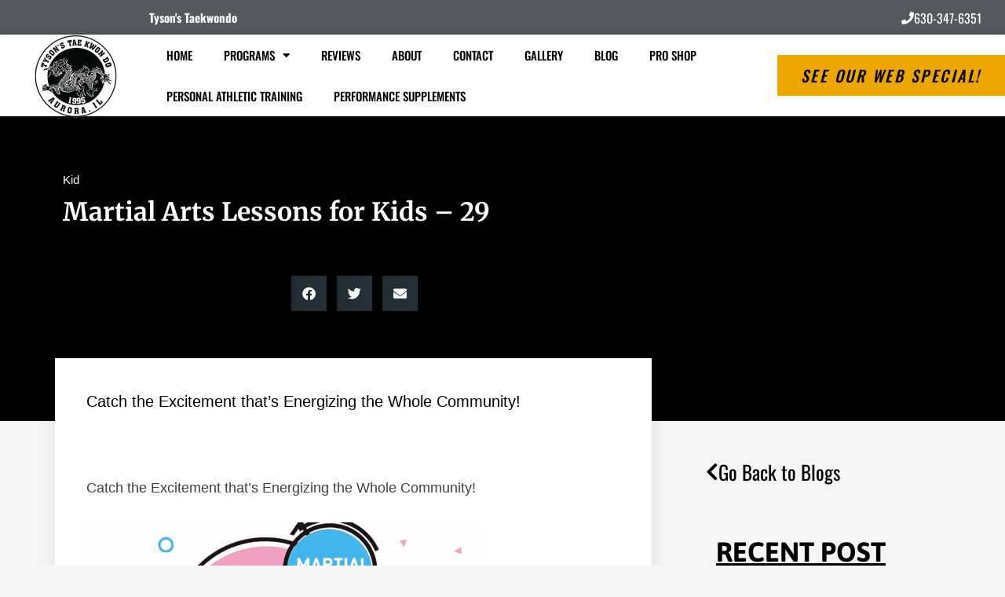

--- FILE ---
content_type: text/css
request_url: https://tysonsmartialarts.com/wp-content/uploads/sites/26/maxmegamenu/style.css?ver=d345ae
body_size: 247
content:
@charset "UTF-8";

/** THIS FILE IS AUTOMATICALLY GENERATED - DO NOT MAKE MANUAL EDITS! **/
/** Custom CSS should be added to Mega Menu > Menu Themes > Custom Styling **/

.mega-menu-last-modified-1761142549 { content: 'Wednesday 22nd October 2025 14:15:49 UTC'; }

.wp-block {}

--- FILE ---
content_type: text/css
request_url: https://tysonsmartialarts.com/wp-content/themes/tobytheme/style.css?ver=6.8.3
body_size: 6934
content:
/*!
Theme Name: tobytheme
Theme URI: http://underscores.me/
Author: Underscores.me
Author URI: http://underscores.me/
Description: Description
Version: 1.0.0
License: GNU General Public License v2 or later
License URI: LICENSE
Text Domain: tobytheme
Tags: custom-background, custom-logo, custom-menu, featured-images, threaded-comments, translation-ready

This theme, like WordPress, is licensed under the GPL.
Use it to make something cool, have fun, and share what you've learned with others.

tobytheme is based on Underscores https://underscores.me/, (C) 2012-2017 Automattic, Inc.
Underscores is distributed under the terms of the GNU GPL v2 or later.

Normalizing styles have been helped along thanks to the fine work of
Nicolas Gallagher and Jonathan Neal https://necolas.github.io/normalize.css/
*/
/*--------------------------------------------------------------
>>> TABLE OF CONTENTS:
----------------------------------------------------------------
# Normalize
# Typography
# Elements
# Forms
# Navigation
	## Links
	## Menus
# Accessibility
# Alignments
# Clearings
# Widgets
# Content
	## Posts and pages
	## Comments
# Infinite scroll
# Media
	## Captions
	## Galleries
--------------------------------------------------------------*/
/*--------------------------------------------------------------
# Normalize
--------------------------------------------------------------*/
/* normalize.css v8.0.0 | MIT License | github.com/necolas/normalize.css */

/* Document
	 ========================================================================== */

/**
 * 1. Correct the line height in all browsers.
 * 2. Prevent adjustments of font size after orientation changes in iOS.
 */

html {
	line-height: 1.15; /* 1 */
	-webkit-text-size-adjust: 100%; /* 2 */
}

/* Sections
	 ========================================================================== */

/**
 * Remove the margin in all browsers.
 */

body {
	margin: 0;
}

/**
 * Correct the font size and margin on `h1` elements within `section` and
 * `article` contexts in Chrome, Firefox, and Safari.
 */

h1 {
	font-size: 2em;
	margin: 0.67em 0;
}

/* Grouping content
	 ========================================================================== */

/**
 * 1. Add the correct box sizing in Firefox.
 * 2. Show the overflow in Edge and IE.
 */

hr {
	box-sizing: content-box; /* 1 */
	height: 0; /* 1 */
	overflow: visible; /* 2 */
}

/**
 * 1. Correct the inheritance and scaling of font size in all browsers.
 * 2. Correct the odd `em` font sizing in all browsers.
 */

pre {
	font-family: monospace, monospace; /* 1 */
	font-size: 1em; /* 2 */
}

/* Text-level semantics
	 ========================================================================== */

/**
 * Remove the gray background on active links in IE 10.
 */

a {
	background-color: transparent;
}

/**
 * 1. Remove the bottom border in Chrome 57-
 * 2. Add the correct text decoration in Chrome, Edge, IE, Opera, and Safari.
 */

abbr[title] {
	border-bottom: none; /* 1 */
	text-decoration: underline; /* 2 */
	text-decoration: underline dotted; /* 2 */
}

/**
 * Add the correct font weight in Chrome, Edge, and Safari.
 */

b,
strong {
	font-weight: bolder;
}

/**
 * 1. Correct the inheritance and scaling of font size in all browsers.
 * 2. Correct the odd `em` font sizing in all browsers.
 */

code,
kbd,
samp {
	font-family: monospace, monospace; /* 1 */
	font-size: 1em; /* 2 */
}

/**
 * Add the correct font size in all browsers.
 */

small {
	font-size: 80%;
}

/**
 * Prevent `sub` and `sup` elements from affecting the line height in
 * all browsers.
 */

sub,
sup {
	font-size: 75%;
	line-height: 0;
	position: relative;
	vertical-align: baseline;
}

sub {
	bottom: -0.25em;
}

sup {
	top: -0.5em;
}

/* Embedded content
	 ========================================================================== */

/**
 * Remove the border on images inside links in IE 10.
 */

img {
	border-style: none;
}

/* Forms
	 ========================================================================== */

/**
 * 1. Change the font styles in all browsers.
 * 2. Remove the margin in Firefox and Safari.
 */

button,
input,
optgroup,
select,
textarea {
	font-family: inherit; /* 1 */
	font-size: 100%; /* 1 */
	line-height: 1.15; /* 1 */
	margin: 0; /* 2 */
}

/**
 * Show the overflow in IE.
 * 1. Show the overflow in Edge.
 */

button,
input { /* 1 */
	overflow: visible;
}

/**
 * Remove the inheritance of text transform in Edge, Firefox, and IE.
 * 1. Remove the inheritance of text transform in Firefox.
 */

button,
select { /* 1 */
	text-transform: none;
}

/**
 * Correct the inability to style clickable types in iOS and Safari.
 */

button,
[type="button"],
[type="reset"],
[type="submit"] {
	-webkit-appearance: button;
}

/**
 * Remove the inner border and padding in Firefox.
 */

button::-moz-focus-inner,
[type="button"]::-moz-focus-inner,
[type="reset"]::-moz-focus-inner,
[type="submit"]::-moz-focus-inner {
	border-style: none;
	padding: 0;
}

/**
 * Restore the focus styles unset by the previous rule.
 */

button:-moz-focusring,
[type="button"]:-moz-focusring,
[type="reset"]:-moz-focusring,
[type="submit"]:-moz-focusring {
	outline: 1px dotted ButtonText;
}

/**
 * Correct the padding in Firefox.
 */

fieldset {
	padding: 0.35em 0.75em 0.625em;
}

/**
 * 1. Correct the text wrapping in Edge and IE.
 * 2. Correct the color inheritance from `fieldset` elements in IE.
 * 3. Remove the padding so developers are not caught out when they zero out
 *		`fieldset` elements in all browsers.
 */

legend {
	box-sizing: border-box; /* 1 */
	color: inherit; /* 2 */
	display: table; /* 1 */
	max-width: 100%; /* 1 */
	padding: 0; /* 3 */
	white-space: normal; /* 1 */
}

/**
 * Add the correct vertical alignment in Chrome, Firefox, and Opera.
 */

progress {
	vertical-align: baseline;
}

/**
 * Remove the default vertical scrollbar in IE 10+.
 */

textarea {
	overflow: auto;
}

/**
 * 1. Add the correct box sizing in IE 10.
 * 2. Remove the padding in IE 10.
 */

[type="checkbox"],
[type="radio"] {
	box-sizing: border-box; /* 1 */
	padding: 0; /* 2 */
}

/**
 * Correct the cursor style of increment and decrement buttons in Chrome.
 */

[type="number"]::-webkit-inner-spin-button,
[type="number"]::-webkit-outer-spin-button {
	height: auto;
}

/**
 * 1. Correct the odd appearance in Chrome and Safari.
 * 2. Correct the outline style in Safari.
 */

[type="search"] {
	-webkit-appearance: textfield; /* 1 */
	outline-offset: -2px; /* 2 */
}

/**
 * Remove the inner padding in Chrome and Safari on macOS.
 */

[type="search"]::-webkit-search-decoration {
	-webkit-appearance: none;
}

/**
 * 1. Correct the inability to style clickable types in iOS and Safari.
 * 2. Change font properties to `inherit` in Safari.
 */

::-webkit-file-upload-button {
	-webkit-appearance: button; /* 1 */
	font: inherit; /* 2 */
}

/* Interactive
	 ========================================================================== */

/*
 * Add the correct display in Edge, IE 10+, and Firefox.
 */

details {
	display: block;
}

/*
 * Add the correct display in all browsers.
 */

summary {
	display: list-item;
}

/* Misc
	 ========================================================================== */

/**
 * Add the correct display in IE 10+.
 */

template {
	display: none;
}

/**
 * Add the correct display in IE 10.
 */

[hidden] {
	display: none;
}

/*--------------------------------------------------------------
# Typography
--------------------------------------------------------------*/
body,
button,
input,
select,
optgroup,
textarea {
	color: #404040;
	font-family: sans-serif;
	font-size: 16px;
	font-size: 1rem;
	line-height: 1.5;
}

h1, h2, h3, h4, h5, h6 {
	clear: both;
}

p {
	margin-bottom: 1.5em;
}

dfn, cite, em, i {
	font-style: italic;
}

blockquote {
	margin: 0 1.5em;
}

address {
	margin: 0 0 1.5em;
}

pre {
	background: #eee;
	font-family: "Courier 10 Pitch", Courier, monospace;
	font-size: 15px;
	font-size: 0.9375rem;
	line-height: 1.6;
	margin-bottom: 1.6em;
	max-width: 100%;
	overflow: auto;
	padding: 1.6em;
}

code, kbd, tt, var {
	font-family: Monaco, Consolas, "Andale Mono", "DejaVu Sans Mono", monospace;
	font-size: 15px;
	font-size: 0.9375rem;
}

abbr, acronym {
	border-bottom: 1px dotted #666;
	cursor: help;
}

mark, ins {
	background: #fff9c0;
	text-decoration: none;
}

big {
	font-size: 125%;
}

/*--------------------------------------------------------------
# Elements
--------------------------------------------------------------*/
html {
	box-sizing: border-box;
}

*,
*:before,
*:after {
	/* Inherit box-sizing to make it easier to change the property for components that leverage other behavior; see https://css-tricks.com/inheriting-box-sizing-probably-slightly-better-best-practice/ */
	box-sizing: inherit;
}

body {
	background: #fff;
	/* Fallback for when there is no custom background color defined. */
}

hr {
	background-color: #ccc;
	border: 0;
	height: 1px;
	margin-bottom: 1.5em;
}

ul, ol {
	margin: 0 0 1.5em 3em;
}

ul {
	list-style: disc;
}

ol {
	list-style: decimal;
}

li > ul,
li > ol {
	margin-bottom: 0;
	margin-left: 1.5em;
}

dt {
	font-weight: bold;
}

dd {
	margin: 0 1.5em 1.5em;
}

img {
	height: auto;
	/* Make sure images are scaled correctly. */
	max-width: 100%;
	/* Adhere to container width. */
}

figure {
	margin: 1em 0;
	/* Extra wide images within figure tags don't overflow the content area. */
}

table {
	margin: 0 0 1.5em;
	width: 100%;
}

/*--------------------------------------------------------------
# Forms
--------------------------------------------------------------*/
button,
input[type="button"],
input[type="reset"],
input[type="submit"] {
	border: 1px solid;
	border-color: #ccc #ccc #bbb;
	border-radius: 3px;
	background: #e6e6e6;
	color: rgba(0, 0, 0, 0.8);
	font-size: 12px;
	font-size: 0.75rem;
	line-height: 1;
	padding: .6em 1em .4em;
}

button:hover,
input[type="button"]:hover,
input[type="reset"]:hover,
input[type="submit"]:hover {
	border-color: #ccc #bbb #aaa;
}

button:active, button:focus,
input[type="button"]:active,
input[type="button"]:focus,
input[type="reset"]:active,
input[type="reset"]:focus,
input[type="submit"]:active,
input[type="submit"]:focus {
	border-color: #aaa #bbb #bbb;
}

input[type="text"],
input[type="email"],
input[type="url"],
input[type="password"],
input[type="search"],
input[type="number"],
input[type="tel"],
input[type="range"],
input[type="date"],
input[type="month"],
input[type="week"],
input[type="time"],
input[type="datetime"],
input[type="datetime-local"],
input[type="color"],
textarea {
	color: #666;
	border: 1px solid #ccc;
	border-radius: 3px;
	padding: 3px;
}

input[type="text"]:focus,
input[type="email"]:focus,
input[type="url"]:focus,
input[type="password"]:focus,
input[type="search"]:focus,
input[type="number"]:focus,
input[type="tel"]:focus,
input[type="range"]:focus,
input[type="date"]:focus,
input[type="month"]:focus,
input[type="week"]:focus,
input[type="time"]:focus,
input[type="datetime"]:focus,
input[type="datetime-local"]:focus,
input[type="color"]:focus,
textarea:focus {
	color: #111;
}

select {
	border: 1px solid #ccc;
}

textarea {
	width: 100%;
}

/*--------------------------------------------------------------
# Navigation
--------------------------------------------------------------*/
/*--------------------------------------------------------------
## Links
--------------------------------------------------------------*/
a {
	color: royalblue;
}

a:visited {
	color: purple;
}

a:hover, a:focus, a:active {
	color: midnightblue;
}

a:focus {
	outline: thin dotted;
}

a:hover, a:active {
	outline: 0;
}

/*--------------------------------------------------------------
## Menus
--------------------------------------------------------------*/
.main-navigation {
	clear: both;
	display: block;
	float: left;
	width: 100%;
}

.main-navigation ul {
	display: none;
	list-style: none;
	margin: 0;
	padding-left: 0;
}

.main-navigation ul ul {
	box-shadow: 0 3px 3px rgba(0, 0, 0, 0.2);
	float: left;
	position: absolute;
	top: 100%;
	left: -999em;
	z-index: 99999;
}

.main-navigation ul ul ul {
	left: -999em;
	top: 0;
}

.main-navigation ul ul li:hover > ul,
.main-navigation ul ul li.focus > ul {
	left: 100%;
}

.main-navigation ul ul a {
	width: 200px;
}

.main-navigation ul li:hover > ul,
.main-navigation ul li.focus > ul {
	left: auto;
}

.main-navigation li {
	float: left;
	position: relative;
}

.main-navigation a {
	display: block;
	text-decoration: none;
}

/* Small menu. */
.menu-toggle,
.main-navigation.toggled ul {
	display: block;
}

@media screen and (min-width: 37.5em) {
	.menu-toggle {
		display: none;
	}
	.main-navigation ul {
		display: block;
	}
}

.site-main .comment-navigation, .site-main
.posts-navigation, .site-main
.post-navigation {
	margin: 0 0 1.5em;
	overflow: hidden;
}

.comment-navigation .nav-previous,
.posts-navigation .nav-previous,
.post-navigation .nav-previous {
	float: left;
	width: 50%;
}

.comment-navigation .nav-next,
.posts-navigation .nav-next,
.post-navigation .nav-next {
	float: right;
	text-align: right;
	width: 50%;
}

/*--------------------------------------------------------------
# Accessibility
--------------------------------------------------------------*/
/* Text meant only for screen readers. */
.screen-reader-text {
	border: 0;
	clip: rect(1px, 1px, 1px, 1px);
	clip-path: inset(50%);
	height: 1px;
	margin: -1px;
	overflow: hidden;
	padding: 0;
	position: absolute !important;
	width: 1px;
	word-wrap: normal !important; /* Many screen reader and browser combinations announce broken words as they would appear visually. */
}

.screen-reader-text:focus {
	background-color: #f1f1f1;
	border-radius: 3px;
	box-shadow: 0 0 2px 2px rgba(0, 0, 0, 0.6);
	clip: auto !important;
	clip-path: none;
	color: #21759b;
	display: block;
	font-size: 14px;
	font-size: 0.875rem;
	font-weight: bold;
	height: auto;
	left: 5px;
	line-height: normal;
	padding: 15px 23px 14px;
	text-decoration: none;
	top: 5px;
	width: auto;
	z-index: 100000;
	/* Above WP toolbar. */
}

/* Do not show the outline on the skip link target. */
#content[tabindex="-1"]:focus {
	outline: 0;
}

/*--------------------------------------------------------------
# Alignments
--------------------------------------------------------------*/
.alignleft {
	display: inline;
	float: left;
	margin-right: 1.5em;
}

.alignright {
	display: inline;
	float: right;
	margin-left: 1.5em;
}

.aligncenter {
	clear: both;
	display: block;
	margin-left: auto;
	margin-right: auto;
}

/*--------------------------------------------------------------
# Clearings
--------------------------------------------------------------*/
.clear:before,
.clear:after,
.entry-content:before,
.entry-content:after,
.comment-content:before,
.comment-content:after,
.site-header:before,
.site-header:after,
.site-content:before,
.site-content:after,
.site-footer:before,
.site-footer:after {
	content: "";
	display: table;
	table-layout: fixed;
}

.clear:after,
.entry-content:after,
.comment-content:after,
.site-header:after,
.site-content:after,
.site-footer:after {
	clear: both;
}

/*--------------------------------------------------------------
# Widgets
--------------------------------------------------------------*/
.widget {
	margin: 0 0 1.5em;
	/* Make sure select elements fit in widgets. */
}

.widget select {
	max-width: 100%;
}

/*--------------------------------------------------------------
# Content
--------------------------------------------------------------*/
/*--------------------------------------------------------------
## Posts and pages
--------------------------------------------------------------*/
.sticky {
	display: block;
}

.post,
.page {
	margin: 0 0 1.5em;
}

.updated:not(.published) {
	display: none;
}

.page-content,
.entry-content,
.entry-summary {
	margin: 1.5em 0 0;
}

.page-links {
	clear: both;
	margin: 0 0 1.5em;
}

/*--------------------------------------------------------------
## Comments
--------------------------------------------------------------*/
.comment-content a {
	word-wrap: break-word;
}

.bypostauthor {
	display: block;
}

/*--------------------------------------------------------------
# Infinite scroll
--------------------------------------------------------------*/
/* Globally hidden elements when Infinite Scroll is supported and in use. */
.infinite-scroll .posts-navigation,
.infinite-scroll.neverending .site-footer {
	/* Theme Footer (when set to scrolling) */
	display: none;
}

/* When Infinite Scroll has reached its end we need to re-display elements that were hidden (via .neverending) before. */
.infinity-end.neverending .site-footer {
	display: block;
}

/*--------------------------------------------------------------
# Media
--------------------------------------------------------------*/
.page-content .wp-smiley,
.entry-content .wp-smiley,
.comment-content .wp-smiley {
	border: none;
	margin-bottom: 0;
	margin-top: 0;
	padding: 0;
}

/* Make sure embeds and iframes fit their containers. */
embed,
iframe,
object {
	max-width: 100%;
}

/* Make sure logo link wraps around logo image. */
.custom-logo-link {
	display: inline-block;
}

/*--------------------------------------------------------------
## Captions
--------------------------------------------------------------*/
.wp-caption {
	margin-bottom: 1.5em;
	max-width: 100%;
}

.wp-caption img[class*="wp-image-"] {
	display: block;
	margin-left: auto;
	margin-right: auto;
}

.wp-caption .wp-caption-text {
	margin: 0.8075em 0;
}

.wp-caption-text {
	text-align: center;
}

/*--------------------------------------------------------------
## Galleries
--------------------------------------------------------------*/
.gallery {
	margin-bottom: 1.5em;
}

.gallery-item {
	display: inline-block;
	text-align: center;
	vertical-align: top;
	width: 100%;
}

.gallery-columns-2 .gallery-item {
	max-width: 50%;
}

.gallery-columns-3 .gallery-item {
	max-width: 33.33%;
}

.gallery-columns-4 .gallery-item {
	max-width: 25%;
}

.gallery-columns-5 .gallery-item {
	max-width: 20%;
}

.gallery-columns-6 .gallery-item {
	max-width: 16.66%;
}

.gallery-columns-7 .gallery-item {
	max-width: 14.28%;
}

.gallery-columns-8 .gallery-item {
	max-width: 12.5%;
}

.gallery-columns-9 .gallery-item {
	max-width: 11.11%;
}

.gallery-caption {
	display: block;
}


/*--------------------------------------------------------------
## Tobys Stuff
--------------------------------------------------------------*/

/*
.site-header {
    display: none !important
}

.entry-header {
    display: none !important
}
*/

.elementor-11915 .elementor-element.elementor-element-2d52f4f3:not(.elementor-motion-effects-element-type-background), .elementor-11915 .elementor-element.elementor-element-2d52f4f3 > .elementor-motion-effects-container > .elementor-motion-effects-layer{background-color:#54595f;}.elementor-11915 .elementor-element.elementor-element-2d52f4f3{transition:background 0.3s, border 0.3s, border-radius 0.3s, box-shadow 0.3s;}.elementor-11915 .elementor-element.elementor-element-2d52f4f3 > .elementor-background-overlay{transition:background 0.3s, border-radius 0.3s, opacity 0.3s;}.elementor-11915 .elementor-element.elementor-element-65a079a.elementor-column.elementor-element[data-element_type="column"] > .elementor-column-wrap.elementor-element-populated > .elementor-widget-wrap{align-content:center;}.elementor-11915 .elementor-element.elementor-element-74e661a{text-align:center;}.elementor-11915 .elementor-element.elementor-element-74e661a.elementor-widget-heading .elementor-heading-title{color:#ffffff;}.elementor-11915 .elementor-element.elementor-element-74e661a .elementor-heading-title{font-family:"Oswald", Sans-serif;font-size:15px;}.elementor-11915 .elementor-element.elementor-element-1e148e24.elementor-column.elementor-element[data-element_type="column"] > .elementor-column-wrap.elementor-element-populated > .elementor-widget-wrap{align-content:center;}.elementor-11915 .elementor-element.elementor-element-20b3424{text-align:center;}.elementor-11915 .elementor-element.elementor-element-20b3424.elementor-widget-heading .elementor-heading-title{color:#ffffff;}.elementor-11915 .elementor-element.elementor-element-20b3424 .elementor-heading-title{font-family:"Oswald", Sans-serif;font-size:15px;}.elementor-11915 .elementor-element.elementor-element-20b3424 > .elementor-widget-container{margin:0px 0px 0px 0px;}.elementor-11915 .elementor-element.elementor-element-56f1c993 > .elementor-container{min-height:0px;}.elementor-11915 .elementor-element.elementor-element-56f1c993 > .elementor-container:after{content:"";min-height:inherit;}.elementor-11915 .elementor-element.elementor-element-56f1c993 > .elementor-container > .elementor-row > .elementor-column > .elementor-column-wrap > .elementor-widget-wrap{align-content:center;}.elementor-11915 .elementor-element.elementor-element-56f1c993:not(.elementor-motion-effects-element-type-background), .elementor-11915 .elementor-element.elementor-element-56f1c993 > .elementor-motion-effects-container > .elementor-motion-effects-layer{background-color:#54595f;}.elementor-11915 .elementor-element.elementor-element-56f1c993{transition:background 0.3s, border 0.3s, border-radius 0.3s, box-shadow 0.3s;}.elementor-11915 .elementor-element.elementor-element-56f1c993 > .elementor-background-overlay{transition:background 0.3s, border-radius 0.3s, opacity 0.3s;}.elementor-11915 .elementor-element.elementor-element-303f0062 .elementor-spacer-inner{height:10px;}.elementor-11915 .elementor-element.elementor-element-1cae687a{text-align:center;}.elementor-11915 .elementor-element.elementor-element-1cae687a.elementor-widget-heading .elementor-heading-title{color:#ffffff;}.elementor-11915 .elementor-element.elementor-element-1cae687a .elementor-heading-title{font-family:"Oswald", Sans-serif;font-size:15px;}.elementor-11915 .elementor-element.elementor-element-1cae687a > .elementor-widget-container{margin:0px 0px 0px 0px;border-style:solid;border-width:0px 1px 0px 0px;border-color:#ffffff;}.elementor-11915 .elementor-element.elementor-element-5849b6a{text-align:center;}.elementor-11915 .elementor-element.elementor-element-5849b6a.elementor-widget-heading .elementor-heading-title{color:#ffffff;}.elementor-11915 .elementor-element.elementor-element-5849b6a .elementor-heading-title{font-family:"Oswald", Sans-serif;font-size:15px;}.elementor-11915 .elementor-element.elementor-element-5849b6a > .elementor-widget-container{border-style:solid;border-width:0px 0px 0px 0px;}.elementor-11915 .elementor-element.elementor-element-21bb177f .elementor-spacer-inner{height:10px;}.elementor-11915 .elementor-element.elementor-element-12b112d0 .elementor-button .elementor-align-icon-right{margin-left:8px;}.elementor-11915 .elementor-element.elementor-element-12b112d0 .elementor-button .elementor-align-icon-left{margin-right:8px;}.elementor-11915 .elementor-element.elementor-element-12b112d0 a.elementor-button, .elementor-11915 .elementor-element.elementor-element-12b112d0 .elementor-button{font-family:"Oswald", Sans-serif;font-size:16px;fill:#ffffff;color:#ffffff;background-color:rgba(255,255,255,0);padding:15px 30px 0px 0px;}.elementor-11915 .elementor-element.elementor-element-12b112d0 a.elementor-button:hover, .elementor-11915 .elementor-element.elementor-element-12b112d0 .elementor-button:hover, .elementor-11915 .elementor-element.elementor-element-12b112d0 a.elementor-button:focus, .elementor-11915 .elementor-element.elementor-element-12b112d0 .elementor-button:focus{color:#61ce70;}.elementor-11915 .elementor-element.elementor-element-12b112d0 a.elementor-button:hover svg, .elementor-11915 .elementor-element.elementor-element-12b112d0 .elementor-button:hover svg, .elementor-11915 .elementor-element.elementor-element-12b112d0 a.elementor-button:focus svg, .elementor-11915 .elementor-element.elementor-element-12b112d0 .elementor-button:focus svg{fill:#61ce70;}.elementor-11915 .elementor-element.elementor-element-12b112d0 > .elementor-widget-container{padding:0px 0px 8px 0px;}.elementor-11915 .elementor-element.elementor-element-1191ebdc > .elementor-container > .elementor-row > .elementor-column > .elementor-column-wrap > .elementor-widget-wrap{align-content:center;}.elementor-11915 .elementor-element.elementor-element-1191ebdc:not(.elementor-motion-effects-element-type-background), .elementor-11915 .elementor-element.elementor-element-1191ebdc > .elementor-motion-effects-container > .elementor-motion-effects-layer{background-color:#ffffff;}.elementor-11915 .elementor-element.elementor-element-1191ebdc{border-style:solid;border-width:0px 0px 0px 0px;border-color:#000000;box-shadow:0px 3px 10px 0px rgba(0,0,0,0.5);transition:background 0.3s, border 0.3s, border-radius 0.3s, box-shadow 0.3s;margin-top:0px;margin-bottom:0px;z-index:1000;}.elementor-11915 .elementor-element.elementor-element-1191ebdc > .elementor-background-overlay{transition:background 0.3s, border-radius 0.3s, opacity 0.3s;}.elementor-11915 .elementor-element.elementor-element-da704b8 .elementor-image img{width:120px;}.elementor-11915 .elementor-element.elementor-element-da704b8 > .elementor-widget-container{margin:-50px 0px -50px 0px;}.elementor-11915 .elementor-element.elementor-element-26ae599f .elementor-menu-toggle{margin-left:auto;}.elementor-11915 .elementor-element.elementor-element-26ae599f .elementor-nav-menu--main{font-family:"Oswald", Sans-serif;font-size:15px;font-weight:500;text-transform:uppercase;}.elementor-11915 .elementor-element.elementor-element-26ae599f .elementor-nav-menu--main .elementor-item{color:#000000;padding-left:20px;padding-right:20px;padding-top:16px;padding-bottom:16px;}.elementor-11915 .elementor-element.elementor-element-26ae599f .elementor-nav-menu--main .elementor-item:hover,
					.elementor-11915 .elementor-element.elementor-element-26ae599f .elementor-nav-menu--main .elementor-item.elementor-item-active,
					.elementor-11915 .elementor-element.elementor-element-26ae599f .elementor-nav-menu--main .elementor-item.highlighted,
					.elementor-11915 .elementor-element.elementor-element-26ae599f .elementor-nav-menu--main .elementor-item:focus{color:#ffffff;}.elementor-11915 .elementor-element.elementor-element-26ae599f .elementor-nav-menu--main:not(.e--pointer-framed) .elementor-item:before,
					.elementor-11915 .elementor-element.elementor-element-26ae599f .elementor-nav-menu--main:not(.e--pointer-framed) .elementor-item:after{background-color:#7c0f02;}.elementor-11915 .elementor-element.elementor-element-26ae599f .e--pointer-framed .elementor-item:before,
					.elementor-11915 .elementor-element.elementor-element-26ae599f .e--pointer-framed .elementor-item:after{border-color:#7c0f02;}.elementor-11915 .elementor-element.elementor-element-26ae599f .elementor-nav-menu--main .elementor-item.elementor-item-active{color:#7c0f02;}.elementor-11915 .elementor-element.elementor-element-26ae599f .elementor-nav-menu--main:not(.e--pointer-framed) .elementor-item.elementor-item-active:before,
					.elementor-11915 .elementor-element.elementor-element-26ae599f .elementor-nav-menu--main:not(.e--pointer-framed) .elementor-item.elementor-item-active:after{background-color:rgba(0,0,0,0);}.elementor-11915 .elementor-element.elementor-element-26ae599f .e--pointer-framed .elementor-item.elementor-item-active:before,
					.elementor-11915 .elementor-element.elementor-element-26ae599f .e--pointer-framed .elementor-item.elementor-item-active:after{border-color:rgba(0,0,0,0);}body:not(.rtl) .elementor-11915 .elementor-element.elementor-element-26ae599f .elementor-nav-menu--layout-horizontal .elementor-nav-menu > li:not(:last-child){margin-right:0px;}body.rtl .elementor-11915 .elementor-element.elementor-element-26ae599f .elementor-nav-menu--layout-horizontal .elementor-nav-menu > li:not(:last-child){margin-left:0px;}.elementor-11915 .elementor-element.elementor-element-26ae599f .elementor-nav-menu--main:not(.elementor-nav-menu--layout-horizontal) .elementor-nav-menu > li:not(:last-child){margin-bottom:0px;}.elementor-11915 .elementor-element.elementor-element-26ae599f .elementor-item:before{border-radius:0px;}.elementor-11915 .elementor-element.elementor-element-26ae599f .e--animation-shutter-in-horizontal .elementor-item:before{border-radius:0px 0px 0 0;}.elementor-11915 .elementor-element.elementor-element-26ae599f .e--animation-shutter-in-horizontal .elementor-item:after{border-radius:0 0 0px 0px;}.elementor-11915 .elementor-element.elementor-element-26ae599f .e--animation-shutter-in-vertical .elementor-item:before{border-radius:0 0px 0px 0;}.elementor-11915 .elementor-element.elementor-element-26ae599f .e--animation-shutter-in-vertical .elementor-item:after{border-radius:0px 0 0 0px;}.elementor-11915 .elementor-element.elementor-element-26ae599f .elementor-nav-menu--dropdown a, .elementor-11915 .elementor-element.elementor-element-26ae599f .elementor-menu-toggle{color:#000000;}.elementor-11915 .elementor-element.elementor-element-26ae599f .elementor-nav-menu--dropdown{background-color:#ffffff;}.elementor-11915 .elementor-element.elementor-element-26ae599f .elementor-nav-menu--dropdown a:hover,
					.elementor-11915 .elementor-element.elementor-element-26ae599f .elementor-nav-menu--dropdown a.elementor-item-active,
					.elementor-11915 .elementor-element.elementor-element-26ae599f .elementor-nav-menu--dropdown a.highlighted,
					.elementor-11915 .elementor-element.elementor-element-26ae599f .elementor-menu-toggle:hover{color:#000000;}.elementor-11915 .elementor-element.elementor-element-26ae599f .elementor-nav-menu--dropdown a:hover,
					.elementor-11915 .elementor-element.elementor-element-26ae599f .elementor-nav-menu--dropdown a.elementor-item-active,
					.elementor-11915 .elementor-element.elementor-element-26ae599f .elementor-nav-menu--dropdown a.highlighted{background-color:#eda80a;}.elementor-11915 .elementor-element.elementor-element-26ae599f div.elementor-menu-toggle{color:#ffffff;}.elementor-11915 .elementor-element.elementor-element-26ae599f > .elementor-widget-container{margin:0px 0px 0px 0px;padding:-8px -8px -8px -8px;}.elementor-11915 .elementor-element.elementor-element-7d861612 a.elementor-button, .elementor-11915 .elementor-element.elementor-element-7d861612 .elementor-button{font-family:"Oswald", Sans-serif;font-size:20px;font-weight:500;font-style:italic;line-height:1.1em;letter-spacing:2.5px;fill:#000000;color:#000000;background-color:#eda600;border-radius:0px 0px 0px 0px;padding:15px 30px 15px 30px;}.elementor-11915 .elementor-element.elementor-element-7d861612 a.elementor-button:hover, .elementor-11915 .elementor-element.elementor-element-7d861612 .elementor-button:hover, .elementor-11915 .elementor-element.elementor-element-7d861612 a.elementor-button:focus, .elementor-11915 .elementor-element.elementor-element-7d861612 .elementor-button:focus{color:#ffffff;background-color:#ff120a;}.elementor-11915 .elementor-element.elementor-element-7d861612 a.elementor-button:hover svg, .elementor-11915 .elementor-element.elementor-element-7d861612 .elementor-button:hover svg, .elementor-11915 .elementor-element.elementor-element-7d861612 a.elementor-button:focus svg, .elementor-11915 .elementor-element.elementor-element-7d861612 .elementor-button:focus svg{fill:#ffffff;}.elementor-11915 .elementor-element.elementor-element-7d861612 .elementor-button{border-style:solid;border-width:0px 0px 0px 0px;border-color:#eda80a;}.elementor-11915 .elementor-element.elementor-element-5d45585 > .elementor-container > .elementor-row > .elementor-column > .elementor-column-wrap > .elementor-widget-wrap{align-content:center;}.elementor-11915 .elementor-element.elementor-element-5d45585:not(.elementor-motion-effects-element-type-background), .elementor-11915 .elementor-element.elementor-element-5d45585 > .elementor-motion-effects-container > .elementor-motion-effects-layer{background-color:#ffffff;}.elementor-11915 .elementor-element.elementor-element-5d45585{border-style:solid;border-width:0px 0px 0px 0px;border-color:#000000;box-shadow:0px 3px 10px 0px rgba(0,0,0,0.5);transition:background 0.3s, border 0.3s, border-radius 0.3s, box-shadow 0.3s;margin-top:0px;margin-bottom:0px;z-index:1000;}.elementor-11915 .elementor-element.elementor-element-5d45585 > .elementor-background-overlay{transition:background 0.3s, border-radius 0.3s, opacity 0.3s;}.elementor-11915 .elementor-element.elementor-element-7217248 .elementor-image img{width:120px;}.elementor-11915 .elementor-element.elementor-element-7217248 > .elementor-widget-container{margin:-50px 0px -50px 0px;}.elementor-11915 .elementor-element.elementor-element-cb8cf91.elementor-column.elementor-element[data-element_type="column"] > .elementor-column-wrap.elementor-element-populated > .elementor-widget-wrap{align-content:center;}.elementor-11915 .elementor-element.elementor-element-cb8cf91.elementor-column > .elementor-column-wrap > .elementor-widget-wrap{justify-content:center;}.elementor-11915 .elementor-element.elementor-element-9667dca{text-align:center;}.elementor-11915 .elementor-element.elementor-element-9667dca .elementor-heading-title{font-family:"Oswald", Sans-serif;font-size:27px;font-weight:400;}.elementor-11915 .elementor-element.elementor-element-d634323 .elementor-menu-toggle{margin:0 auto;background-color:#7c0f02;font-size:25px;}.elementor-11915 .elementor-element.elementor-element-d634323 .elementor-nav-menu--main{font-family:"Oswald", Sans-serif;font-size:15px;font-weight:500;text-transform:uppercase;}.elementor-11915 .elementor-element.elementor-element-d634323 .elementor-nav-menu--main .elementor-item{color:#000000;padding-left:20px;padding-right:20px;padding-top:15px;padding-bottom:15px;}.elementor-11915 .elementor-element.elementor-element-d634323 .elementor-nav-menu--main .elementor-item:hover,
					.elementor-11915 .elementor-element.elementor-element-d634323 .elementor-nav-menu--main .elementor-item.elementor-item-active,
					.elementor-11915 .elementor-element.elementor-element-d634323 .elementor-nav-menu--main .elementor-item.highlighted,
					.elementor-11915 .elementor-element.elementor-element-d634323 .elementor-nav-menu--main .elementor-item:focus{color:#ffffff;}.elementor-11915 .elementor-element.elementor-element-d634323 .elementor-nav-menu--main:not(.e--pointer-framed) .elementor-item:before,
					.elementor-11915 .elementor-element.elementor-element-d634323 .elementor-nav-menu--main:not(.e--pointer-framed) .elementor-item:after{background-color:#7c0f02;}.elementor-11915 .elementor-element.elementor-element-d634323 .e--pointer-framed .elementor-item:before,
					.elementor-11915 .elementor-element.elementor-element-d634323 .e--pointer-framed .elementor-item:after{border-color:#7c0f02;}.elementor-11915 .elementor-element.elementor-element-d634323 .elementor-nav-menu--main .elementor-item.elementor-item-active{color:#7c0f02;}.elementor-11915 .elementor-element.elementor-element-d634323 .elementor-nav-menu--main:not(.e--pointer-framed) .elementor-item.elementor-item-active:before,
					.elementor-11915 .elementor-element.elementor-element-d634323 .elementor-nav-menu--main:not(.e--pointer-framed) .elementor-item.elementor-item-active:after{background-color:rgba(0,0,0,0);}.elementor-11915 .elementor-element.elementor-element-d634323 .e--pointer-framed .elementor-item.elementor-item-active:before,
					.elementor-11915 .elementor-element.elementor-element-d634323 .e--pointer-framed .elementor-item.elementor-item-active:after{border-color:rgba(0,0,0,0);}body:not(.rtl) .elementor-11915 .elementor-element.elementor-element-d634323 .elementor-nav-menu--layout-horizontal .elementor-nav-menu > li:not(:last-child){margin-right:0px;}body.rtl .elementor-11915 .elementor-element.elementor-element-d634323 .elementor-nav-menu--layout-horizontal .elementor-nav-menu > li:not(:last-child){margin-left:0px;}.elementor-11915 .elementor-element.elementor-element-d634323 .elementor-nav-menu--main:not(.elementor-nav-menu--layout-horizontal) .elementor-nav-menu > li:not(:last-child){margin-bottom:0px;}.elementor-11915 .elementor-element.elementor-element-d634323 .elementor-item:before{border-radius:0px;}.elementor-11915 .elementor-element.elementor-element-d634323 .e--animation-shutter-in-horizontal .elementor-item:before{border-radius:0px 0px 0 0;}.elementor-11915 .elementor-element.elementor-element-d634323 .e--animation-shutter-in-horizontal .elementor-item:after{border-radius:0 0 0px 0px;}.elementor-11915 .elementor-element.elementor-element-d634323 .e--animation-shutter-in-vertical .elementor-item:before{border-radius:0 0px 0px 0;}.elementor-11915 .elementor-element.elementor-element-d634323 .e--animation-shutter-in-vertical .elementor-item:after{border-radius:0px 0 0 0px;}.elementor-11915 .elementor-element.elementor-element-d634323 .elementor-nav-menu--dropdown a, .elementor-11915 .elementor-element.elementor-element-d634323 .elementor-menu-toggle{color:#ffffff;}.elementor-11915 .elementor-element.elementor-element-d634323 .elementor-nav-menu--dropdown{background-color:rgba(124,15,2,0.91);font-family:"Oswald", Sans-serif;}.elementor-11915 .elementor-element.elementor-element-d634323 .elementor-nav-menu--dropdown a:hover,
					.elementor-11915 .elementor-element.elementor-element-d634323 .elementor-nav-menu--dropdown a.elementor-item-active,
					.elementor-11915 .elementor-element.elementor-element-d634323 .elementor-nav-menu--dropdown a.highlighted,
					.elementor-11915 .elementor-element.elementor-element-d634323 .elementor-menu-toggle:hover{color:#000000;}.elementor-11915 .elementor-element.elementor-element-d634323 .elementor-nav-menu--dropdown a:hover,
					.elementor-11915 .elementor-element.elementor-element-d634323 .elementor-nav-menu--dropdown a.elementor-item-active,
					.elementor-11915 .elementor-element.elementor-element-d634323 .elementor-nav-menu--dropdown a.highlighted{background-color:#eda80a;}.elementor-11915 .elementor-element.elementor-element-d634323 div.elementor-menu-toggle{color:#ffffff;}.elementor-11915 .elementor-element.elementor-element-d634323 div.elementor-menu-toggle:hover{color:#ffffff;}.elementor-11915 .elementor-element.elementor-element-d634323 .elementor-menu-toggle:hover{background-color:#000000;}.elementor-11915 .elementor-element.elementor-element-d634323 > .elementor-widget-container{margin:0px 0px 0px 0px;padding:-8px -8px -8px -8px;}.elementor-11915 .elementor-element.elementor-element-7c8c39a7 a.elementor-button, .elementor-11915 .elementor-element.elementor-element-7c8c39a7 .elementor-button{font-family:"Oswald", Sans-serif;font-size:20px;font-weight:500;font-style:italic;line-height:1.1em;letter-spacing:2.5px;fill:#000000;color:#000000;background-color:#eda600;border-radius:0px 0px 0px 0px;padding:15px 30px 15px 30px;}.elementor-11915 .elementor-element.elementor-element-7c8c39a7 a.elementor-button:hover, .elementor-11915 .elementor-element.elementor-element-7c8c39a7 .elementor-button:hover, .elementor-11915 .elementor-element.elementor-element-7c8c39a7 a.elementor-button:focus, .elementor-11915 .elementor-element.elementor-element-7c8c39a7 .elementor-button:focus{color:#ffffff;background-color:#ff120a;}.elementor-11915 .elementor-element.elementor-element-7c8c39a7 a.elementor-button:hover svg, .elementor-11915 .elementor-element.elementor-element-7c8c39a7 .elementor-button:hover svg, .elementor-11915 .elementor-element.elementor-element-7c8c39a7 a.elementor-button:focus svg, .elementor-11915 .elementor-element.elementor-element-7c8c39a7 .elementor-button:focus svg{fill:#ffffff;}.elementor-11915 .elementor-element.elementor-element-7c8c39a7 .elementor-button{border-style:solid;border-width:0px 0px 0px 0px;border-color:#eda80a;}@media(min-width:768px){.elementor-11915 .elementor-element.elementor-element-387a860b{width:83.452%;}.elementor-11915 .elementor-element.elementor-element-6f943aa1{width:9.99%;}.elementor-11915 .elementor-element.elementor-element-3fa435f{width:26.015%;}.elementor-11915 .elementor-element.elementor-element-60468e47{width:38.814%;}.elementor-11915 .elementor-element.elementor-element-4f85c74b{width:25.181%;}.elementor-11915 .elementor-element.elementor-element-289d3533{width:16.548%;}.elementor-11915 .elementor-element.elementor-element-414fff0d{width:15%;}.elementor-11915 .elementor-element.elementor-element-73d4f44{width:56.92%;}.elementor-11915 .elementor-element.elementor-element-3638d475{width:28.076%;}}@media(max-width:1024px){.elementor-11915 .elementor-element.elementor-element-2d52f4f3{padding:5px 5px 5px 5px;}.elementor-11915 .elementor-element.elementor-element-56f1c993{padding:0px 20px 0px 20px;}.elementor-11915 .elementor-element.elementor-element-1191ebdc{padding:10px 10px 10px 10px;}.elementor-11915 .elementor-element.elementor-element-26ae599f .elementor-nav-menu--main > .elementor-nav-menu > li > .elementor-nav-menu--dropdown, .elementor-11915 .elementor-element.elementor-element-26ae599f .elementor-nav-menu__container.elementor-nav-menu--dropdown{margin-top:13px !important;}.elementor-11915 .elementor-element.elementor-element-5d45585{padding:10px 0px 10px 10px;}.elementor-11915 .elementor-element.elementor-element-d634323 .elementor-nav-menu--dropdown{font-size:25px;}.elementor-11915 .elementor-element.elementor-element-d634323 .elementor-nav-menu--main > .elementor-nav-menu > li > .elementor-nav-menu--dropdown, .elementor-11915 .elementor-element.elementor-element-d634323 .elementor-nav-menu__container.elementor-nav-menu--dropdown{margin-top:5px !important;}}@media(max-width:767px){.elementor-11915 .elementor-element.elementor-element-2d52f4f3{padding:5px 5px 5px 5px;}.elementor-11915 .elementor-element.elementor-element-65a079a{width:50%;}.elementor-11915 .elementor-element.elementor-element-1e148e24{width:50%;}.elementor-11915 .elementor-element.elementor-element-1e148e24 > .elementor-element-populated{margin:0px 0px 0px 0px;padding:0px 0px 0px 0px;}.elementor-11915 .elementor-element.elementor-element-56f1c993 > .elementor-container{min-height:100px;}.elementor-11915 .elementor-element.elementor-element-56f1c993 > .elementor-container:after{content:"";min-height:inherit;}.elementor-11915 .elementor-element.elementor-element-56f1c993{padding:20px 20px 20px 20px;}.elementor-11915 .elementor-element.elementor-element-387a860b{width:100%;}.elementor-11915 .elementor-element.elementor-element-6f943aa1{width:34%;}.elementor-11915 .elementor-element.elementor-element-3fa435f{width:34%;}.elementor-11915 .elementor-element.elementor-element-60468e47{width:34%;}.elementor-11915 .elementor-element.elementor-element-4f85c74b{width:34%;}.elementor-11915 .elementor-element.elementor-element-289d3533 > .elementor-element-populated{margin:0px 0px 0px 0px;padding:0px 0px 0px 0px;}.elementor-11915 .elementor-element.elementor-element-1191ebdc{padding:20px 20px 20px 20px;}.elementor-11915 .elementor-element.elementor-element-414fff0d{width:20%;}.elementor-11915 .elementor-element.elementor-element-73d4f44{width:80%;}.elementor-11915 .elementor-element.elementor-element-5d45585{padding:3px 3px 3px 3px;}.elementor-11915 .elementor-element.elementor-element-4081d11{width:20%;}.elementor-11915 .elementor-element.elementor-element-4081d11 > .elementor-element-populated{margin:0px 0px 0px 0px;}.elementor-11915 .elementor-element.elementor-element-7217248 > .elementor-widget-container{margin:0px 0px 0px 0px;}.elementor-11915 .elementor-element.elementor-element-cb8cf91{width:60%;}.elementor-11915 .elementor-element.elementor-element-fbabe40{width:20%;}}@media(max-width:1024px) and (min-width:768px){.elementor-11915 .elementor-element.elementor-element-65a079a{width:50%;}.elementor-11915 .elementor-element.elementor-element-1e148e24{width:50%;}.elementor-11915 .elementor-element.elementor-element-387a860b{width:80%;}.elementor-11915 .elementor-element.elementor-element-289d3533{width:20%;}.elementor-11915 .elementor-element.elementor-element-4081d11{width:20%;}.elementor-11915 .elementor-element.elementor-element-cb8cf91{width:60%;}.elementor-11915 .elementor-element.elementor-element-fbabe40{width:20%;}}

--- FILE ---
content_type: text/css
request_url: https://tysonsmartialarts.com/wp-content/plugins/addons-for-elementor/assets/css/icomoon.css?ver=9.0
body_size: 3391
content:
@font-face {
    font-family: 'lae-icomoon';
    src: url('fonts/lae-icomoon.ttf?s30zkh') format('truetype'),
    url('fonts/lae-icomoon.woff?s30zkh') format('woff'),
    url('fonts/lae-icomoon.svg?s30zkh#lae-icomoon') format('svg');
    font-weight: normal;
    font-style: normal;
    font-display: block;
    }

[class^="lae-icon-"], [class*=" lae-icon-"] {
    /* use !important to prevent issues with browser extensions that change fonts */
    font-family: 'lae-icomoon' !important;
    speak: never;
    font-style: normal;
    font-weight: normal;
    font-variant: normal;
    text-transform: none;
    line-height: 1;

    /* Better Font Rendering =========== */
    -webkit-font-smoothing: antialiased;
    -moz-osx-font-smoothing: grayscale;
    }

.lae-icon-quote1:before {
  content: "\e955";
}
.lae-icon-grid:before {
    content: "\e94e";
    }
.lae-icon-list-numbered:before {
    content: "\e949";
    }
.lae-icon-options:before {
    content: "\e949";
    }
.lae-icon-warning:before {
    content: "\e94a";
    }
.lae-icon-sign:before {
    content: "\e94a";
    }
.lae-icon-sort-numberic-desc:before {
    content: "\e94b";
    }
.lae-icon-arrange:before {
    content: "\e94b";
    }
.lae-icon-spell-check:before {
    content: "\e94c";
    }
.lae-icon-layout:before {
    content: "\e94f";
    }
.lae-icon-layout1:before {
    content: "\e950";
    }
.lae-icon-layout2:before {
    content: "\e951";
    }
.lae-icon-sort-numerically:before {
    content: "\e954";
    }
.lae-icon-flow-children:before {
    content: "\e94d";
    }
.lae-icon-text_rotation_none:before {
    content: "\e948";
    }
.lae-icon-grid1:before {
    content: "\e952";
    }
.lae-icon-list:before {
    content: "\e953";
    }
.lae-icon-angle-left:before {
    content: "\f104";
    }
.lae-icon-angle-right:before {
    content: "\f105";
    }
.lae-icon-twitter-grid:before {
    content: "\e926";
    }
.lae-icon-piechart3:before {
    content: "\e927";
    }
.lae-icon-features:before {
    content: "\e928";
    }
.lae-icon-slider2:before {
    content: "\e929";
    }
.lae-icon-gallery:before {
    content: "\e92a";
    }
.lae-icon-team4:before {
    content: "\e92b";
    }
.lae-icon-team6:before {
    content: "\e92c";
    }
.lae-icon-stats-bars:before {
    content: "\e92d";
    }
.lae-icon-instagram-grid:before {
    content: "\e92e";
    }
.lae-icon-posts-grid:before {
    content: "\e92f";
    }
.lae-icon-posts-block:before {
    content: "\e930";
    }
.lae-icon-posts-grid-masonry:before {
    content: "\e931";
    }
.lae-icon-buttons:before {
    content: "\e932";
    }
.lae-icon-posts-carousel:before {
    content: "\e933";
    }
.lae-icon-pricing-table:before {
    content: "\e934";
    }
.lae-icon-tab-slider1:before {
    content: "\e935";
    }
.lae-icon-tabs5:before {
    content: "\e936";
    }
.lae-icon-tabs2:before {
    content: "\e937";
    }
.lae-icon-faq:before {
    content: "\e938";
    }
.lae-icon-youtube-grid:before {
    content: "\e939";
    }
.lae-icon-vimeo-grid:before {
    content: "\e93a";
    }
.lae-icon-carousel:before {
    content: "\e93b";
    }
.lae-icon-slider7:before {
    content: "\e93c";
    }
.lae-icon-slider3:before {
    content: "\e93d";
    }
.lae-icon-slider6:before {
    content: "\e93e";
    }
.lae-icon-slider4:before {
    content: "\e93f";
    }
.lae-icon-testimonials3:before {
    content: "\e940";
    }
.lae-icon-testimonials1:before {
    content: "\e941";
    }
.lae-icon-clients:before {
    content: "\e942";
    }
.lae-icon-gallery-carousel:before {
    content: "\e943";
    }
.lae-icon-services:before {
    content: "\e944";
    }
.lae-icon-testimonials:before {
    content: "\e945";
    }
.lae-icon-pie-chart2:before {
    content: "\e946";
    }
.lae-icon-heading:before {
    content: "\e947";
    }
.lae-icon-play:before {
    content: "\e925";
    }
.lae-icon-link:before {
    content: "\e924";
    }
.lae-icon-star-empty:before {
    content: "\e901";
    }
.lae-icon-rate:before {
    content: "\e901";
    }
.lae-icon-star:before {
    content: "\e901";
    }
.lae-icon-favorite:before {
    content: "\e901";
    }
.lae-icon-bookmark:before {
    content: "\e901";
    }
.lae-icon-eye:before {
    content: "\e902";
    }
.lae-icon-like:before {
    content: "\e900";
    }
.lae-icon-calendar:before {
    content: "\e923";
    }
.lae-icon-bubble:before {
    content: "\e903";
    }
.lae-icon-comment:before {
    content: "\e903";
    }
.lae-icon-chat:before {
    content: "\e903";
    }
.lae-icon-talk:before {
    content: "\e903";
    }
.lae-icon-arrow-left:before {
    content: "\e904";
    }
.lae-icon-arrow-right:before {
    content: "\e905";
    }
.lae-icon-aim:before {
    content: "\e906";
    }
.lae-icon-behance:before {
    content: "\e907";
    }
.lae-icon-dribbble:before {
    content: "\e908";
    }
.lae-icon-facebook:before {
    content: "\e909";
    }
.lae-icon-flickr:before {
    content: "\e90a";
    }
.lae-icon-googleplus:before {
    content: "\e90b";
    }
.lae-icon-linkedin:before {
    content: "\e90c";
    }
.lae-icon-pinterest:before {
    content: "\e90d";
    }
.lae-icon-skype:before {
    content: "\e90e";
    }
.lae-icon-twitter:before {
    content: "\e90f";
    }
.lae-icon-vimeo:before {
    content: "\e910";
    }
.lae-icon-zerply:before {
    content: "\e911";
    }
.lae-icon-quote:before {
    content: "\e912";
    }
.lae-icon-video-play:before {
    content: "\e913";
    }
.lae-icon-email:before {
    content: "\e914";
    }
.lae-icon-close:before {
    content: "\e915";
    }
.lae-icon-plus:before {
    content: "\e916";
    }
.lae-icon-arrow-right-toggle:before {
    content: "\e917";
    }
.lae-icon-menu:before {
    content: "\e918";
    }
.lae-icon-menu-2:before {
    content: "\e919";
    }
.lae-icon-fit-to:before {
    content: "\e91a";
    }
.lae-icon-full-screen:before {
    content: "\e91b";
    }
.lae-icon-arrow-left2:before {
    content: "\e91c";
    }
.lae-icon-arrow-left3:before {
    content: "\e91d";
    }
.lae-icon-arrow-right2:before {
    content: "\e91e";
    }
.lae-icon-arrow-right3:before {
    content: "\e91f";
    }
.lae-icon-start:before {
    content: "\e920";
    }
.lae-icon-heart:before {
    content: "\e921";
    }
.lae-icon-retweet:before {
    content: "\e922";
    }
.lae-icon-play2:before {
    content: "\ea15";
    }
.lae-icon-play3:before {
    content: "\ea1c";
    }
.lae-icon-instagram:before {
    content: "\ea92";
    }
.lae-icon-twitter1:before {
    content: "\ea96";
    }
/*# sourceMappingURL=[data-uri] */

--- FILE ---
content_type: text/css
request_url: https://tysonsmartialarts.com/wp-content/plugins/wp-real-time-social-proof/assets/fonts/roboto.css
body_size: 2018
content:
/* cyrillic-ext */

@font-face {
    font-family: 'Roboto';
    font-style: italic;
    font-weight: 300;
    font-display: swap;
    src: local('Roboto Light Italic'), local('Roboto-LightItalic'), url(roboto/KFOjCnqEu92Fr1Mu51TjASc3CsTKlA.woff2) format('woff2');
    unicode-range: U+0460-052F, U+1C80-1C88, U+20B4, U+2DE0-2DFF, U+A640-A69F, U+FE2E-FE2F;
}

/* cyrillic */

@font-face {
    font-family: 'Roboto';
    font-style: italic;
    font-weight: 300;
    font-display: swap;
    src: local('Roboto Light Italic'), local('Roboto-LightItalic'), url(roboto/KFOjCnqEu92Fr1Mu51TjASc-CsTKlA.woff2) format('woff2');
    unicode-range: U+0400-045F, U+0490-0491, U+04B0-04B1, U+2116;
}

/* greek-ext */

@font-face {
    font-family: 'Roboto';
    font-style: italic;
    font-weight: 300;
    font-display: swap;
    src: local('Roboto Light Italic'), local('Roboto-LightItalic'), url(roboto/KFOjCnqEu92Fr1Mu51TjASc2CsTKlA.woff2) format('woff2');
    unicode-range: U+1F00-1FFF;
}

/* greek */

@font-face {
    font-family: 'Roboto';
    font-style: italic;
    font-weight: 300;
    font-display: swap;
    src: local('Roboto Light Italic'), local('Roboto-LightItalic'), url(roboto/KFOjCnqEu92Fr1Mu51TjASc5CsTKlA.woff2) format('woff2');
    unicode-range: U+0370-03FF;
}

/* vietnamese */

@font-face {
    font-family: 'Roboto';
    font-style: italic;
    font-weight: 300;
    font-display: swap;
    src: local('Roboto Light Italic'), local('Roboto-LightItalic'), url(roboto/KFOjCnqEu92Fr1Mu51TjASc1CsTKlA.woff2) format('woff2');
    unicode-range: U+0102-0103, U+0110-0111, U+1EA0-1EF9, U+20AB;
}

/* latin-ext */

@font-face {
    font-family: 'Roboto';
    font-style: italic;
    font-weight: 300;
    font-display: swap;
    src: local('Roboto Light Italic'), local('Roboto-LightItalic'), url(roboto/KFOjCnqEu92Fr1Mu51TjASc0CsTKlA.woff2) format('woff2');
    unicode-range: U+0100-024F, U+0259, U+1E00-1EFF, U+2020, U+20A0-20AB, U+20AD-20CF, U+2113, U+2C60-2C7F, U+A720-A7FF;
}

/* latin */

@font-face {
    font-family: 'Roboto';
    font-style: italic;
    font-weight: 300;
    font-display: swap;
    src: local('Roboto Light Italic'), local('Roboto-LightItalic'), url(roboto/KFOjCnqEu92Fr1Mu51TjASc6CsQ.woff2) format('woff2');
    unicode-range: U+0000-00FF, U+0131, U+0152-0153, U+02BB-02BC, U+02C6, U+02DA, U+02DC, U+2000-206F, U+2074, U+20AC, U+2122, U+2191, U+2193, U+2212, U+2215, U+FEFF, U+FFFD;
}

/* cyrillic-ext */

@font-face {
    font-family: 'Roboto';
    font-style: italic;
    font-weight: 400;
    font-display: swap;
    src: local('Roboto Italic'), local('Roboto-Italic'), url(roboto/KFOkCnqEu92Fr1Mu51xFIzIFKw.woff2) format('woff2');
    unicode-range: U+0460-052F, U+1C80-1C88, U+20B4, U+2DE0-2DFF, U+A640-A69F, U+FE2E-FE2F;
}

/* cyrillic */

@font-face {
    font-family: 'Roboto';
    font-style: italic;
    font-weight: 400;
    font-display: swap;
    src: local('Roboto Italic'), local('Roboto-Italic'), url(roboto/KFOkCnqEu92Fr1Mu51xMIzIFKw.woff2) format('woff2');
    unicode-range: U+0400-045F, U+0490-0491, U+04B0-04B1, U+2116;
}

/* greek-ext */

@font-face {
    font-family: 'Roboto';
    font-style: italic;
    font-weight: 400;
    font-display: swap;
    src: local('Roboto Italic'), local('Roboto-Italic'), url(roboto/KFOkCnqEu92Fr1Mu51xEIzIFKw.woff2) format('woff2');
    unicode-range: U+1F00-1FFF;
}

/* greek */

@font-face {
    font-family: 'Roboto';
    font-style: italic;
    font-weight: 400;
    font-display: swap;
    src: local('Roboto Italic'), local('Roboto-Italic'), url(roboto/KFOkCnqEu92Fr1Mu51xLIzIFKw.woff2) format('woff2');
    unicode-range: U+0370-03FF;
}

/* vietnamese */

@font-face {
    font-family: 'Roboto';
    font-style: italic;
    font-weight: 400;
    font-display: swap;
    src: local('Roboto Italic'), local('Roboto-Italic'), url(roboto/KFOkCnqEu92Fr1Mu51xHIzIFKw.woff2) format('woff2');
    unicode-range: U+0102-0103, U+0110-0111, U+1EA0-1EF9, U+20AB;
}

/* latin-ext */

@font-face {
    font-family: 'Roboto';
    font-style: italic;
    font-weight: 400;
    font-display: swap;
    src: local('Roboto Italic'), local('Roboto-Italic'), url(roboto/KFOkCnqEu92Fr1Mu51xGIzIFKw.woff2) format('woff2');
    unicode-range: U+0100-024F, U+0259, U+1E00-1EFF, U+2020, U+20A0-20AB, U+20AD-20CF, U+2113, U+2C60-2C7F, U+A720-A7FF;
}

/* latin */

@font-face {
    font-family: 'Roboto';
    font-style: italic;
    font-weight: 400;
    font-display: swap;
    src: local('Roboto Italic'), local('Roboto-Italic'), url(roboto/KFOkCnqEu92Fr1Mu51xIIzI.woff2) format('woff2');
    unicode-range: U+0000-00FF, U+0131, U+0152-0153, U+02BB-02BC, U+02C6, U+02DA, U+02DC, U+2000-206F, U+2074, U+20AC, U+2122, U+2191, U+2193, U+2212, U+2215, U+FEFF, U+FFFD;
}

/* cyrillic-ext */

@font-face {
    font-family: 'Roboto';
    font-style: italic;
    font-weight: 500;
    font-display: swap;
    src: local('Roboto Medium Italic'), local('Roboto-MediumItalic'), url(roboto/KFOjCnqEu92Fr1Mu51S7ACc3CsTKlA.woff2) format('woff2');
    unicode-range: U+0460-052F, U+1C80-1C88, U+20B4, U+2DE0-2DFF, U+A640-A69F, U+FE2E-FE2F;
}

/* cyrillic */

@font-face {
    font-family: 'Roboto';
    font-style: italic;
    font-weight: 500;
    font-display: swap;
    src: local('Roboto Medium Italic'), local('Roboto-MediumItalic'), url(roboto/KFOjCnqEu92Fr1Mu51S7ACc-CsTKlA.woff2) format('woff2');
    unicode-range: U+0400-045F, U+0490-0491, U+04B0-04B1, U+2116;
}

/* greek-ext */

@font-face {
    font-family: 'Roboto';
    font-style: italic;
    font-weight: 500;
    font-display: swap;
    src: local('Roboto Medium Italic'), local('Roboto-MediumItalic'), url(roboto/KFOjCnqEu92Fr1Mu51S7ACc2CsTKlA.woff2) format('woff2');
    unicode-range: U+1F00-1FFF;
}

/* greek */

@font-face {
    font-family: 'Roboto';
    font-style: italic;
    font-weight: 500;
    font-display: swap;
    src: local('Roboto Medium Italic'), local('Roboto-MediumItalic'), url(roboto/KFOjCnqEu92Fr1Mu51S7ACc5CsTKlA.woff2) format('woff2');
    unicode-range: U+0370-03FF;
}

/* vietnamese */

@font-face {
    font-family: 'Roboto';
    font-style: italic;
    font-weight: 500;
    font-display: swap;
    src: local('Roboto Medium Italic'), local('Roboto-MediumItalic'), url(roboto/KFOjCnqEu92Fr1Mu51S7ACc1CsTKlA.woff2) format('woff2');
    unicode-range: U+0102-0103, U+0110-0111, U+1EA0-1EF9, U+20AB;
}

/* latin-ext */

@font-face {
    font-family: 'Roboto';
    font-style: italic;
    font-weight: 500;
    font-display: swap;
    src: local('Roboto Medium Italic'), local('Roboto-MediumItalic'), url(roboto/KFOjCnqEu92Fr1Mu51S7ACc0CsTKlA.woff2) format('woff2');
    unicode-range: U+0100-024F, U+0259, U+1E00-1EFF, U+2020, U+20A0-20AB, U+20AD-20CF, U+2113, U+2C60-2C7F, U+A720-A7FF;
}

/* latin */

@font-face {
    font-family: 'Roboto';
    font-style: italic;
    font-weight: 500;
    font-display: swap;
    src: local('Roboto Medium Italic'), local('Roboto-MediumItalic'), url(roboto/KFOjCnqEu92Fr1Mu51S7ACc6CsQ.woff2) format('woff2');
    unicode-range: U+0000-00FF, U+0131, U+0152-0153, U+02BB-02BC, U+02C6, U+02DA, U+02DC, U+2000-206F, U+2074, U+20AC, U+2122, U+2191, U+2193, U+2212, U+2215, U+FEFF, U+FFFD;
}

/* cyrillic-ext */

@font-face {
    font-family: 'Roboto';
    font-style: italic;
    font-weight: 700;
    font-display: swap;
    src: local('Roboto Bold Italic'), local('Roboto-BoldItalic'), url(roboto/KFOjCnqEu92Fr1Mu51TzBic3CsTKlA.woff2) format('woff2');
    unicode-range: U+0460-052F, U+1C80-1C88, U+20B4, U+2DE0-2DFF, U+A640-A69F, U+FE2E-FE2F;
}

/* cyrillic */

@font-face {
    font-family: 'Roboto';
    font-style: italic;
    font-weight: 700;
    font-display: swap;
    src: local('Roboto Bold Italic'), local('Roboto-BoldItalic'), url(roboto/KFOjCnqEu92Fr1Mu51TzBic-CsTKlA.woff2) format('woff2');
    unicode-range: U+0400-045F, U+0490-0491, U+04B0-04B1, U+2116;
}

/* greek-ext */

@font-face {
    font-family: 'Roboto';
    font-style: italic;
    font-weight: 700;
    font-display: swap;
    src: local('Roboto Bold Italic'), local('Roboto-BoldItalic'), url(roboto/KFOjCnqEu92Fr1Mu51TzBic2CsTKlA.woff2) format('woff2');
    unicode-range: U+1F00-1FFF;
}

/* greek */

@font-face {
    font-family: 'Roboto';
    font-style: italic;
    font-weight: 700;
    font-display: swap;
    src: local('Roboto Bold Italic'), local('Roboto-BoldItalic'), url(roboto/KFOjCnqEu92Fr1Mu51TzBic5CsTKlA.woff2) format('woff2');
    unicode-range: U+0370-03FF;
}

/* vietnamese */

@font-face {
    font-family: 'Roboto';
    font-style: italic;
    font-weight: 700;
    font-display: swap;
    src: local('Roboto Bold Italic'), local('Roboto-BoldItalic'), url(roboto/KFOjCnqEu92Fr1Mu51TzBic1CsTKlA.woff2) format('woff2');
    unicode-range: U+0102-0103, U+0110-0111, U+1EA0-1EF9, U+20AB;
}

/* latin-ext */

@font-face {
    font-family: 'Roboto';
    font-style: italic;
    font-weight: 700;
    font-display: swap;
    src: local('Roboto Bold Italic'), local('Roboto-BoldItalic'), url(roboto/KFOjCnqEu92Fr1Mu51TzBic0CsTKlA.woff2) format('woff2');
    unicode-range: U+0100-024F, U+0259, U+1E00-1EFF, U+2020, U+20A0-20AB, U+20AD-20CF, U+2113, U+2C60-2C7F, U+A720-A7FF;
}

/* latin */

@font-face {
    font-family: 'Roboto';
    font-style: italic;
    font-weight: 700;
    font-display: swap;
    src: local('Roboto Bold Italic'), local('Roboto-BoldItalic'), url(roboto/KFOjCnqEu92Fr1Mu51TzBic6CsQ.woff2) format('woff2');
    unicode-range: U+0000-00FF, U+0131, U+0152-0153, U+02BB-02BC, U+02C6, U+02DA, U+02DC, U+2000-206F, U+2074, U+20AC, U+2122, U+2191, U+2193, U+2212, U+2215, U+FEFF, U+FFFD;
}

/* cyrillic-ext */

@font-face {
    font-family: 'Roboto';
    font-style: normal;
    font-weight: 300;
    font-display: swap;
    src: local('Roboto Light'), local('Roboto-Light'), url(roboto/KFOlCnqEu92Fr1MmSU5fCRc4EsA.woff2) format('woff2');
    unicode-range: U+0460-052F, U+1C80-1C88, U+20B4, U+2DE0-2DFF, U+A640-A69F, U+FE2E-FE2F;
}

/* cyrillic */

@font-face {
    font-family: 'Roboto';
    font-style: normal;
    font-weight: 300;
    font-display: swap;
    src: local('Roboto Light'), local('Roboto-Light'), url(roboto/KFOlCnqEu92Fr1MmSU5fABc4EsA.woff2) format('woff2');
    unicode-range: U+0400-045F, U+0490-0491, U+04B0-04B1, U+2116;
}

/* greek-ext */

@font-face {
    font-family: 'Roboto';
    font-style: normal;
    font-weight: 300;
    font-display: swap;
    src: local('Roboto Light'), local('Roboto-Light'), url(roboto/KFOlCnqEu92Fr1MmSU5fCBc4EsA.woff2) format('woff2');
    unicode-range: U+1F00-1FFF;
}

/* greek */

@font-face {
    font-family: 'Roboto';
    font-style: normal;
    font-weight: 300;
    font-display: swap;
    src: local('Roboto Light'), local('Roboto-Light'), url(roboto/KFOlCnqEu92Fr1MmSU5fBxc4EsA.woff2) format('woff2');
    unicode-range: U+0370-03FF;
}

/* vietnamese */

@font-face {
    font-family: 'Roboto';
    font-style: normal;
    font-weight: 300;
    font-display: swap;
    src: local('Roboto Light'), local('Roboto-Light'), url(roboto/KFOlCnqEu92Fr1MmSU5fCxc4EsA.woff2) format('woff2');
    unicode-range: U+0102-0103, U+0110-0111, U+1EA0-1EF9, U+20AB;
}

/* latin-ext */

@font-face {
    font-family: 'Roboto';
    font-style: normal;
    font-weight: 300;
    font-display: swap;
    src: local('Roboto Light'), local('Roboto-Light'), url(roboto/KFOlCnqEu92Fr1MmSU5fChc4EsA.woff2) format('woff2');
    unicode-range: U+0100-024F, U+0259, U+1E00-1EFF, U+2020, U+20A0-20AB, U+20AD-20CF, U+2113, U+2C60-2C7F, U+A720-A7FF;
}

/* latin */

@font-face {
    font-family: 'Roboto';
    font-style: normal;
    font-weight: 300;
    font-display: swap;
    src: local('Roboto Light'), local('Roboto-Light'), url(roboto/KFOlCnqEu92Fr1MmSU5fBBc4.woff2) format('woff2');
    unicode-range: U+0000-00FF, U+0131, U+0152-0153, U+02BB-02BC, U+02C6, U+02DA, U+02DC, U+2000-206F, U+2074, U+20AC, U+2122, U+2191, U+2193, U+2212, U+2215, U+FEFF, U+FFFD;
}

/* cyrillic-ext */

@font-face {
    font-family: 'Roboto';
    font-style: normal;
    font-weight: 400;
    font-display: swap;
    src: local('Roboto'), local('Roboto-Regular'), url(roboto/KFOmCnqEu92Fr1Mu72xKOzY.woff2) format('woff2');
    unicode-range: U+0460-052F, U+1C80-1C88, U+20B4, U+2DE0-2DFF, U+A640-A69F, U+FE2E-FE2F;
}

/* cyrillic */

@font-face {
    font-family: 'Roboto';
    font-style: normal;
    font-weight: 400;
    font-display: swap;
    src: local('Roboto'), local('Roboto-Regular'), url(roboto/KFOmCnqEu92Fr1Mu5mxKOzY.woff2) format('woff2');
    unicode-range: U+0400-045F, U+0490-0491, U+04B0-04B1, U+2116;
}

/* greek-ext */

@font-face {
    font-family: 'Roboto';
    font-style: normal;
    font-weight: 400;
    font-display: swap;
    src: local('Roboto'), local('Roboto-Regular'), url(roboto/KFOmCnqEu92Fr1Mu7mxKOzY.woff2) format('woff2');
    unicode-range: U+1F00-1FFF;
}

/* greek */

@font-face {
    font-family: 'Roboto';
    font-style: normal;
    font-weight: 400;
    font-display: swap;
    src: local('Roboto'), local('Roboto-Regular'), url(roboto/KFOmCnqEu92Fr1Mu4WxKOzY.woff2) format('woff2');
    unicode-range: U+0370-03FF;
}

/* vietnamese */

@font-face {
    font-family: 'Roboto';
    font-style: normal;
    font-weight: 400;
    font-display: swap;
    src: local('Roboto'), local('Roboto-Regular'), url(roboto/KFOmCnqEu92Fr1Mu7WxKOzY.woff2) format('woff2');
    unicode-range: U+0102-0103, U+0110-0111, U+1EA0-1EF9, U+20AB;
}

/* latin-ext */

@font-face {
    font-family: 'Roboto';
    font-style: normal;
    font-weight: 400;
    font-display: swap;
    src: local('Roboto'), local('Roboto-Regular'), url(roboto/KFOmCnqEu92Fr1Mu7GxKOzY.woff2) format('woff2');
    unicode-range: U+0100-024F, U+0259, U+1E00-1EFF, U+2020, U+20A0-20AB, U+20AD-20CF, U+2113, U+2C60-2C7F, U+A720-A7FF;
}

/* latin */

@font-face {
    font-family: 'Roboto';
    font-style: normal;
    font-weight: 400;
    font-display: swap;
    src: local('Roboto'), local('Roboto-Regular'), url(roboto/KFOmCnqEu92Fr1Mu4mxK.woff2) format('woff2');
    unicode-range: U+0000-00FF, U+0131, U+0152-0153, U+02BB-02BC, U+02C6, U+02DA, U+02DC, U+2000-206F, U+2074, U+20AC, U+2122, U+2191, U+2193, U+2212, U+2215, U+FEFF, U+FFFD;
}

/* cyrillic-ext */

@font-face {
    font-family: 'Roboto';
    font-style: normal;
    font-weight: 500;
    font-display: swap;
    src: local('Roboto Medium'), local('Roboto-Medium'), url(roboto/KFOlCnqEu92Fr1MmEU9fCRc4EsA.woff2) format('woff2');
    unicode-range: U+0460-052F, U+1C80-1C88, U+20B4, U+2DE0-2DFF, U+A640-A69F, U+FE2E-FE2F;
}

/* cyrillic */

@font-face {
    font-family: 'Roboto';
    font-style: normal;
    font-weight: 500;
    font-display: swap;
    src: local('Roboto Medium'), local('Roboto-Medium'), url(roboto/KFOlCnqEu92Fr1MmEU9fABc4EsA.woff2) format('woff2');
    unicode-range: U+0400-045F, U+0490-0491, U+04B0-04B1, U+2116;
}

/* greek-ext */

@font-face {
    font-family: 'Roboto';
    font-style: normal;
    font-weight: 500;
    font-display: swap;
    src: local('Roboto Medium'), local('Roboto-Medium'), url(roboto/KFOlCnqEu92Fr1MmEU9fCBc4EsA.woff2) format('woff2');
    unicode-range: U+1F00-1FFF;
}

/* greek */

@font-face {
    font-family: 'Roboto';
    font-style: normal;
    font-weight: 500;
    font-display: swap;
    src: local('Roboto Medium'), local('Roboto-Medium'), url(roboto/KFOlCnqEu92Fr1MmEU9fBxc4EsA.woff2) format('woff2');
    unicode-range: U+0370-03FF;
}

/* vietnamese */

@font-face {
    font-family: 'Roboto';
    font-style: normal;
    font-weight: 500;
    font-display: swap;
    src: local('Roboto Medium'), local('Roboto-Medium'), url(roboto/KFOlCnqEu92Fr1MmEU9fCxc4EsA.woff2) format('woff2');
    unicode-range: U+0102-0103, U+0110-0111, U+1EA0-1EF9, U+20AB;
}

/* latin-ext */

@font-face {
    font-family: 'Roboto';
    font-style: normal;
    font-weight: 500;
    font-display: swap;
    src: local('Roboto Medium'), local('Roboto-Medium'), url(roboto/KFOlCnqEu92Fr1MmEU9fChc4EsA.woff2) format('woff2');
    unicode-range: U+0100-024F, U+0259, U+1E00-1EFF, U+2020, U+20A0-20AB, U+20AD-20CF, U+2113, U+2C60-2C7F, U+A720-A7FF;
}

/* latin */

@font-face {
    font-family: 'Roboto';
    font-style: normal;
    font-weight: 500;
    font-display: swap;
    src: local('Roboto Medium'), local('Roboto-Medium'), url(roboto/KFOlCnqEu92Fr1MmEU9fBBc4.woff2) format('woff2');
    unicode-range: U+0000-00FF, U+0131, U+0152-0153, U+02BB-02BC, U+02C6, U+02DA, U+02DC, U+2000-206F, U+2074, U+20AC, U+2122, U+2191, U+2193, U+2212, U+2215, U+FEFF, U+FFFD;
}

/* cyrillic-ext */

@font-face {
    font-family: 'Roboto';
    font-style: normal;
    font-weight: 700;
    font-display: swap;
    src: local('Roboto Bold'), local('Roboto-Bold'), url(roboto/KFOlCnqEu92Fr1MmWUlfCRc4EsA.woff2) format('woff2');
    unicode-range: U+0460-052F, U+1C80-1C88, U+20B4, U+2DE0-2DFF, U+A640-A69F, U+FE2E-FE2F;
}

/* cyrillic */

@font-face {
    font-family: 'Roboto';
    font-style: normal;
    font-weight: 700;
    font-display: swap;
    src: local('Roboto Bold'), local('Roboto-Bold'), url(roboto/KFOlCnqEu92Fr1MmWUlfABc4EsA.woff2) format('woff2');
    unicode-range: U+0400-045F, U+0490-0491, U+04B0-04B1, U+2116;
}

/* greek-ext */

@font-face {
    font-family: 'Roboto';
    font-style: normal;
    font-weight: 700;
    font-display: swap;
    src: local('Roboto Bold'), local('Roboto-Bold'), url(roboto/KFOlCnqEu92Fr1MmWUlfCBc4EsA.woff2) format('woff2');
    unicode-range: U+1F00-1FFF;
}

/* greek */

@font-face {
    font-family: 'Roboto';
    font-style: normal;
    font-weight: 700;
    font-display: swap;
    src: local('Roboto Bold'), local('Roboto-Bold'), url(roboto/KFOlCnqEu92Fr1MmWUlfBxc4EsA.woff2) format('woff2');
    unicode-range: U+0370-03FF;
}

/* vietnamese */

@font-face {
    font-family: 'Roboto';
    font-style: normal;
    font-weight: 700;
    font-display: swap;
    src: local('Roboto Bold'), local('Roboto-Bold'), url(roboto/KFOlCnqEu92Fr1MmWUlfCxc4EsA.woff2) format('woff2');
    unicode-range: U+0102-0103, U+0110-0111, U+1EA0-1EF9, U+20AB;
}

/* latin-ext */

@font-face {
    font-family: 'Roboto';
    font-style: normal;
    font-weight: 700;
    font-display: swap;
    src: local('Roboto Bold'), local('Roboto-Bold'), url(roboto/KFOlCnqEu92Fr1MmWUlfChc4EsA.woff2) format('woff2');
    unicode-range: U+0100-024F, U+0259, U+1E00-1EFF, U+2020, U+20A0-20AB, U+20AD-20CF, U+2113, U+2C60-2C7F, U+A720-A7FF;
}

/* latin */

@font-face {
    font-family: 'Roboto';
    font-style: normal;
    font-weight: 700;
    font-display: swap;
    src: local('Roboto Bold'), local('Roboto-Bold'), url(roboto/KFOlCnqEu92Fr1MmWUlfBBc4.woff2) format('woff2');
    unicode-range: U+0000-00FF, U+0131, U+0152-0153, U+02BB-02BC, U+02C6, U+02DA, U+02DC, U+2000-206F, U+2074, U+20AC, U+2122, U+2191, U+2193, U+2212, U+2215, U+FEFF, U+FFFD;
}

/*CONDENSED*/

/* cyrillic-ext */

@font-face {
    font-family: 'Roboto Condensed';
    font-style: italic;
    font-weight: 300;
    font-display: swap;
    src: local('Roboto Condensed Light Italic'), local('RobotoCondensed-LightItalic'), url(fonts/robotocondensed/ieVg2ZhZI2eCN5jzbjEETS9weq8-19eDpCEoYNNZQyQ.woff2 ) format('woff2');
    unicode-range: U+0460-052F, U+1C80-1C88, U+20B4, U+2DE0-2DFF, U+A640-A69F, U+FE2E-FE2F;
}

/* cyrillic */

@font-face {
    font-family: 'Roboto Condensed';
    font-style: italic;
    font-weight: 300;
    font-display: swap;
    src: local('Roboto Condensed Light Italic'), local('RobotoCondensed-LightItalic'), url(fonts/robotocondensed/ieVg2ZhZI2eCN5jzbjEETS9weq8-19eDpCEoadNZQyQ.woff2 ) format('woff2');
    unicode-range: U+0400-045F, U+0490-0491, U+04B0-04B1, U+2116;
}

/* greek-ext */

@font-face {
    font-family: 'Roboto Condensed';
    font-style: italic;
    font-weight: 300;
    font-display: swap;
    src: local('Roboto Condensed Light Italic'), local('RobotoCondensed-LightItalic'), url(fonts/robotocondensed/ieVg2ZhZI2eCN5jzbjEETS9weq8-19eDpCEoYdNZQyQ.woff2 ) format('woff2');
    unicode-range: U+1F00-1FFF;
}

/* greek */

@font-face {
    font-family: 'Roboto Condensed';
    font-style: italic;
    font-weight: 300;
    font-display: swap;
    src: local('Roboto Condensed Light Italic'), local('RobotoCondensed-LightItalic'), url(fonts/robotocondensed/ieVg2ZhZI2eCN5jzbjEETS9weq8-19eDpCEobtNZQyQ.woff2 ) format('woff2');
    unicode-range: U+0370-03FF;
}

/* vietnamese */

@font-face {
    font-family: 'Roboto Condensed';
    font-style: italic;
    font-weight: 300;
    font-display: swap;
    src: local('Roboto Condensed Light Italic'), local('RobotoCondensed-LightItalic'), url(fonts/robotocondensed/ieVg2ZhZI2eCN5jzbjEETS9weq8-19eDpCEoYtNZQyQ.woff2 ) format('woff2');
    unicode-range: U+0102-0103, U+0110-0111, U+1EA0-1EF9, U+20AB;
}

/* latin-ext */

@font-face {
    font-family: 'Roboto Condensed';
    font-style: italic;
    font-weight: 300;
    font-display: swap;
    src: local('Roboto Condensed Light Italic'), local('RobotoCondensed-LightItalic'), url(fonts/robotocondensed/ieVg2ZhZI2eCN5jzbjEETS9weq8-19eDpCEoY9NZQyQ.woff2 ) format('woff2');
    unicode-range: U+0100-024F, U+0259, U+1E00-1EFF, U+2020, U+20A0-20AB, U+20AD-20CF, U+2113, U+2C60-2C7F, U+A720-A7FF;
}

/* latin */

@font-face {
    font-family: 'Roboto Condensed';
    font-style: italic;
    font-weight: 300;
    font-display: swap;
    src: local('Roboto Condensed Light Italic'), local('RobotoCondensed-LightItalic'), url(fonts/robotocondensed/ieVg2ZhZI2eCN5jzbjEETS9weq8-19eDpCEobdNZ.woff2 ) format('woff2');
    unicode-range: U+0000-00FF, U+0131, U+0152-0153, U+02BB-02BC, U+02C6, U+02DA, U+02DC, U+2000-206F, U+2074, U+20AC, U+2122, U+2191, U+2193, U+2212, U+2215, U+FEFF, U+FFFD;
}

/* cyrillic-ext */

@font-face {
    font-family: 'Roboto Condensed';
    font-style: italic;
    font-weight: 400;
    font-display: swap;
    src: local('Roboto Condensed Italic'), local('RobotoCondensed-Italic'), url(fonts/robotocondensed/ieVj2ZhZI2eCN5jzbjEETS9weq8-19eLAgM9UvI.woff2 ) format('woff2');
    unicode-range: U+0460-052F, U+1C80-1C88, U+20B4, U+2DE0-2DFF, U+A640-A69F, U+FE2E-FE2F;
}

/* cyrillic */

@font-face {
    font-family: 'Roboto Condensed';
    font-style: italic;
    font-weight: 400;
    font-display: swap;
    src: local('Roboto Condensed Italic'), local('RobotoCondensed-Italic'), url(fonts/robotocondensed/ieVj2ZhZI2eCN5jzbjEETS9weq8-19eLCwM9UvI.woff2 ) format('woff2');
    unicode-range: U+0400-045F, U+0490-0491, U+04B0-04B1, U+2116;
}

/* greek-ext */

@font-face {
    font-family: 'Roboto Condensed';
    font-style: italic;
    font-weight: 400;
    font-display: swap;
    src: local('Roboto Condensed Italic'), local('RobotoCondensed-Italic'), url(fonts/robotocondensed/ieVj2ZhZI2eCN5jzbjEETS9weq8-19eLAwM9UvI.woff2 ) format('woff2');
    unicode-range: U+1F00-1FFF;
}

/* greek */

@font-face {
    font-family: 'Roboto Condensed';
    font-style: italic;
    font-weight: 400;
    font-display: swap;
    src: local('Roboto Condensed Italic'), local('RobotoCondensed-Italic'), url(fonts/robotocondensed/ieVj2ZhZI2eCN5jzbjEETS9weq8-19eLDAM9UvI.woff2 ) format('woff2');
    unicode-range: U+0370-03FF;
}

/* vietnamese */

@font-face {
    font-family: 'Roboto Condensed';
    font-style: italic;
    font-weight: 400;
    font-display: swap;
    src: local('Roboto Condensed Italic'), local('RobotoCondensed-Italic'), url(fonts/robotocondensed/ieVj2ZhZI2eCN5jzbjEETS9weq8-19eLAAM9UvI.woff2 ) format('woff2');
    unicode-range: U+0102-0103, U+0110-0111, U+1EA0-1EF9, U+20AB;
}

/* latin-ext */

@font-face {
    font-family: 'Roboto Condensed';
    font-style: italic;
    font-weight: 400;
    font-display: swap;
    src: local('Roboto Condensed Italic'), local('RobotoCondensed-Italic'), url(fonts/robotocondensed/ieVj2ZhZI2eCN5jzbjEETS9weq8-19eLAQM9UvI.woff2 ) format('woff2');
    unicode-range: U+0100-024F, U+0259, U+1E00-1EFF, U+2020, U+20A0-20AB, U+20AD-20CF, U+2113, U+2C60-2C7F, U+A720-A7FF;
}

/* latin */

@font-face {
    font-family: 'Roboto Condensed';
    font-style: italic;
    font-weight: 400;
    font-display: swap;
    src: local('Roboto Condensed Italic'), local('RobotoCondensed-Italic'), url(fonts/robotocondensed/ieVj2ZhZI2eCN5jzbjEETS9weq8-19eLDwM9.woff2 ) format('woff2');
    unicode-range: U+0000-00FF, U+0131, U+0152-0153, U+02BB-02BC, U+02C6, U+02DA, U+02DC, U+2000-206F, U+2074, U+20AC, U+2122, U+2191, U+2193, U+2212, U+2215, U+FEFF, U+FFFD;
}

/* cyrillic-ext */

@font-face {
    font-family: 'Roboto Condensed';
    font-style: italic;
    font-weight: 700;
    font-display: swap;
    src: local('Roboto Condensed Bold Italic'), local('RobotoCondensed-BoldItalic'), url(fonts/robotocondensed/ieVg2ZhZI2eCN5jzbjEETS9weq8-19eDtCYoYNNZQyQ.woff2 ) format('woff2');
    unicode-range: U+0460-052F, U+1C80-1C88, U+20B4, U+2DE0-2DFF, U+A640-A69F, U+FE2E-FE2F;
}

/* cyrillic */

@font-face {
    font-family: 'Roboto Condensed';
    font-style: italic;
    font-weight: 700;
    font-display: swap;
    src: local('Roboto Condensed Bold Italic'), local('RobotoCondensed-BoldItalic'), url(fonts/robotocondensed/ieVg2ZhZI2eCN5jzbjEETS9weq8-19eDtCYoadNZQyQ.woff2 ) format('woff2');
    unicode-range: U+0400-045F, U+0490-0491, U+04B0-04B1, U+2116;
}

/* greek-ext */

@font-face {
    font-family: 'Roboto Condensed';
    font-style: italic;
    font-weight: 700;
    font-display: swap;
    src: local('Roboto Condensed Bold Italic'), local('RobotoCondensed-BoldItalic'), url(fonts/robotocondensed/ieVg2ZhZI2eCN5jzbjEETS9weq8-19eDtCYoYdNZQyQ.woff2 ) format('woff2');
    unicode-range: U+1F00-1FFF;
}

/* greek */

@font-face {
    font-family: 'Roboto Condensed';
    font-style: italic;
    font-weight: 700;
    font-display: swap;
    src: local('Roboto Condensed Bold Italic'), local('RobotoCondensed-BoldItalic'), url(fonts/robotocondensed/ieVg2ZhZI2eCN5jzbjEETS9weq8-19eDtCYobtNZQyQ.woff2 ) format('woff2');
    unicode-range: U+0370-03FF;
}

/* vietnamese */

@font-face {
    font-family: 'Roboto Condensed';
    font-style: italic;
    font-weight: 700;
    font-display: swap;
    src: local('Roboto Condensed Bold Italic'), local('RobotoCondensed-BoldItalic'), url(fonts/robotocondensed/ieVg2ZhZI2eCN5jzbjEETS9weq8-19eDtCYoYtNZQyQ.woff2 ) format('woff2');
    unicode-range: U+0102-0103, U+0110-0111, U+1EA0-1EF9, U+20AB;
}

/* latin-ext */

@font-face {
    font-family: 'Roboto Condensed';
    font-style: italic;
    font-weight: 700;
    font-display: swap;
    src: local('Roboto Condensed Bold Italic'), local('RobotoCondensed-BoldItalic'), url(fonts/robotocondensed/ieVg2ZhZI2eCN5jzbjEETS9weq8-19eDtCYoY9NZQyQ.woff2 ) format('woff2');
    unicode-range: U+0100-024F, U+0259, U+1E00-1EFF, U+2020, U+20A0-20AB, U+20AD-20CF, U+2113, U+2C60-2C7F, U+A720-A7FF;
}

/* latin */

@font-face {
    font-family: 'Roboto Condensed';
    font-style: italic;
    font-weight: 700;
    font-display: swap;
    src: local('Roboto Condensed Bold Italic'), local('RobotoCondensed-BoldItalic'), url(fonts/robotocondensed/ieVg2ZhZI2eCN5jzbjEETS9weq8-19eDtCYobdNZ.woff2 ) format('woff2');
    unicode-range: U+0000-00FF, U+0131, U+0152-0153, U+02BB-02BC, U+02C6, U+02DA, U+02DC, U+2000-206F, U+2074, U+20AC, U+2122, U+2191, U+2193, U+2212, U+2215, U+FEFF, U+FFFD;
}

/* cyrillic-ext */

@font-face {
    font-family: 'Roboto Condensed';
    font-style: normal;
    font-weight: 300;
    font-display: swap;
    src: local('Roboto Condensed Light'), local('RobotoCondensed-Light'), url(fonts/robotocondensed/ieVi2ZhZI2eCN5jzbjEETS9weq8-33mZGCkYb8td.woff2 ) format('woff2');
    unicode-range: U+0460-052F, U+1C80-1C88, U+20B4, U+2DE0-2DFF, U+A640-A69F, U+FE2E-FE2F;
}

/* cyrillic */

@font-face {
    font-family: 'Roboto Condensed';
    font-style: normal;
    font-weight: 300;
    font-display: swap;
    src: local('Roboto Condensed Light'), local('RobotoCondensed-Light'), url(fonts/robotocondensed/ieVi2ZhZI2eCN5jzbjEETS9weq8-33mZGCAYb8td.woff2 ) format('woff2');
    unicode-range: U+0400-045F, U+0490-0491, U+04B0-04B1, U+2116;
}

/* greek-ext */

@font-face {
    font-family: 'Roboto Condensed';
    font-style: normal;
    font-weight: 300;
    font-display: swap;
    src: local('Roboto Condensed Light'), local('RobotoCondensed-Light'), url(fonts/robotocondensed/ieVi2ZhZI2eCN5jzbjEETS9weq8-33mZGCgYb8td.woff2 ) format('woff2');
    unicode-range: U+1F00-1FFF;
}

/* greek */

@font-face {
    font-family: 'Roboto Condensed';
    font-style: normal;
    font-weight: 300;
    font-display: swap;
    src: local('Roboto Condensed Light'), local('RobotoCondensed-Light'), url(fonts/robotocondensed/ieVi2ZhZI2eCN5jzbjEETS9weq8-33mZGCcYb8td.woff2 ) format('woff2');
    unicode-range: U+0370-03FF;
}

/* vietnamese */

@font-face {
    font-family: 'Roboto Condensed';
    font-style: normal;
    font-weight: 300;
    font-display: swap;
    src: local('Roboto Condensed Light'), local('RobotoCondensed-Light'), url(fonts/robotocondensed/ieVi2ZhZI2eCN5jzbjEETS9weq8-33mZGCsYb8td.woff2 ) format('woff2');
    unicode-range: U+0102-0103, U+0110-0111, U+1EA0-1EF9, U+20AB;
}

/* latin-ext */

@font-face {
    font-family: 'Roboto Condensed';
    font-style: normal;
    font-weight: 300;
    font-display: swap;
    src: local('Roboto Condensed Light'), local('RobotoCondensed-Light'), url(fonts/robotocondensed/ieVi2ZhZI2eCN5jzbjEETS9weq8-33mZGCoYb8td.woff2 ) format('woff2');
    unicode-range: U+0100-024F, U+0259, U+1E00-1EFF, U+2020, U+20A0-20AB, U+20AD-20CF, U+2113, U+2C60-2C7F, U+A720-A7FF;
}

/* latin */

@font-face {
    font-family: 'Roboto Condensed';
    font-style: normal;
    font-weight: 300;
    font-display: swap;
    src: local('Roboto Condensed Light'), local('RobotoCondensed-Light'), url(fonts/robotocondensed/ieVi2ZhZI2eCN5jzbjEETS9weq8-33mZGCQYbw.woff2 ) format('woff2');
    unicode-range: U+0000-00FF, U+0131, U+0152-0153, U+02BB-02BC, U+02C6, U+02DA, U+02DC, U+2000-206F, U+2074, U+20AC, U+2122, U+2191, U+2193, U+2212, U+2215, U+FEFF, U+FFFD;
}

/* cyrillic-ext */

@font-face {
    font-family: 'Roboto Condensed';
    font-style: normal;
    font-weight: 400;
    font-display: swap;
    src: local('Roboto Condensed'), local('RobotoCondensed-Regular'), url(fonts/robotocondensed/ieVl2ZhZI2eCN5jzbjEETS9weq8-19-7DRs5.woff2 ) format('woff2');
    unicode-range: U+0460-052F, U+1C80-1C88, U+20B4, U+2DE0-2DFF, U+A640-A69F, U+FE2E-FE2F;
}

/* cyrillic */

@font-face {
    font-family: 'Roboto Condensed';
    font-style: normal;
    font-weight: 400;
    font-display: swap;
    src: local('Roboto Condensed'), local('RobotoCondensed-Regular'), url(fonts/robotocondensed/ieVl2ZhZI2eCN5jzbjEETS9weq8-19a7DRs5.woff2 ) format('woff2');
    unicode-range: U+0400-045F, U+0490-0491, U+04B0-04B1, U+2116;
}

/* greek-ext */

@font-face {
    font-family: 'Roboto Condensed';
    font-style: normal;
    font-weight: 400;
    font-display: swap;
    src: local('Roboto Condensed'), local('RobotoCondensed-Regular'), url(fonts/robotocondensed/ieVl2ZhZI2eCN5jzbjEETS9weq8-1967DRs5.woff2 ) format('woff2');
    unicode-range: U+1F00-1FFF;
}

/* greek */

@font-face {
    font-family: 'Roboto Condensed';
    font-style: normal;
    font-weight: 400;
    font-display: swap;
    src: local('Roboto Condensed'), local('RobotoCondensed-Regular'), url(fonts/robotocondensed/ieVl2ZhZI2eCN5jzbjEETS9weq8-19G7DRs5.woff2 ) format('woff2');
    unicode-range: U+0370-03FF;
}

/* vietnamese */

@font-face {
    font-family: 'Roboto Condensed';
    font-style: normal;
    font-weight: 400;
    font-display: swap;
    src: local('Roboto Condensed'), local('RobotoCondensed-Regular'), url(fonts/robotocondensed/ieVl2ZhZI2eCN5jzbjEETS9weq8-1927DRs5.woff2 ) format('woff2');
    unicode-range: U+0102-0103, U+0110-0111, U+1EA0-1EF9, U+20AB;
}

/* latin-ext */

@font-face {
    font-family: 'Roboto Condensed';
    font-style: normal;
    font-weight: 400;
    font-display: swap;
    src: local('Roboto Condensed'), local('RobotoCondensed-Regular'), url(fonts/robotocondensed/ieVl2ZhZI2eCN5jzbjEETS9weq8-19y7DRs5.woff2 ) format('woff2');
    unicode-range: U+0100-024F, U+0259, U+1E00-1EFF, U+2020, U+20A0-20AB, U+20AD-20CF, U+2113, U+2C60-2C7F, U+A720-A7FF;
}

/* latin */

@font-face {
    font-family: 'Roboto Condensed';
    font-style: normal;
    font-weight: 400;
    font-display: swap;
    src: local('Roboto Condensed'), local('RobotoCondensed-Regular'), url(fonts/robotocondensed/ieVl2ZhZI2eCN5jzbjEETS9weq8-19K7DQ.woff2 ) format('woff2');
    unicode-range: U+0000-00FF, U+0131, U+0152-0153, U+02BB-02BC, U+02C6, U+02DA, U+02DC, U+2000-206F, U+2074, U+20AC, U+2122, U+2191, U+2193, U+2212, U+2215, U+FEFF, U+FFFD;
}

/* cyrillic-ext */

@font-face {
    font-family: 'Roboto Condensed';
    font-style: normal;
    font-weight: 700;
    font-display: swap;
    src: local('Roboto Condensed Bold'), local('RobotoCondensed-Bold'), url(fonts/robotocondensed/ieVi2ZhZI2eCN5jzbjEETS9weq8-32meGCkYb8td.woff2 ) format('woff2');
    unicode-range: U+0460-052F, U+1C80-1C88, U+20B4, U+2DE0-2DFF, U+A640-A69F, U+FE2E-FE2F;
}

/* cyrillic */

@font-face {
    font-family: 'Roboto Condensed';
    font-style: normal;
    font-weight: 700;
    font-display: swap;
    src: local('Roboto Condensed Bold'), local('RobotoCondensed-Bold'), url(fonts/robotocondensed/ieVi2ZhZI2eCN5jzbjEETS9weq8-32meGCAYb8td.woff2 ) format('woff2');
    unicode-range: U+0400-045F, U+0490-0491, U+04B0-04B1, U+2116;
}

/* greek-ext */

@font-face {
    font-family: 'Roboto Condensed';
    font-style: normal;
    font-weight: 700;
    font-display: swap;
    src: local('Roboto Condensed Bold'), local('RobotoCondensed-Bold'), url(fonts/robotocondensed/ieVi2ZhZI2eCN5jzbjEETS9weq8-32meGCgYb8td.woff2 ) format('woff2');
    unicode-range: U+1F00-1FFF;
}

/* greek */

@font-face {
    font-family: 'Roboto Condensed';
    font-style: normal;
    font-weight: 700;
    font-display: swap;
    src: local('Roboto Condensed Bold'), local('RobotoCondensed-Bold'), url(fonts/robotocondensed/ieVi2ZhZI2eCN5jzbjEETS9weq8-32meGCcYb8td.woff2 ) format('woff2');
    unicode-range: U+0370-03FF;
}

/* vietnamese */

@font-face {
    font-family: 'Roboto Condensed';
    font-style: normal;
    font-weight: 700;
    font-display: swap;
    src: local('Roboto Condensed Bold'), local('RobotoCondensed-Bold'), url(fonts/robotocondensed/ieVi2ZhZI2eCN5jzbjEETS9weq8-32meGCsYb8td.woff2 ) format('woff2');
    unicode-range: U+0102-0103, U+0110-0111, U+1EA0-1EF9, U+20AB;
}

/* latin-ext */

@font-face {
    font-family: 'Roboto Condensed';
    font-style: normal;
    font-weight: 700;
    font-display: swap;
    src: local('Roboto Condensed Bold'), local('RobotoCondensed-Bold'), url(fonts/robotocondensed/ieVi2ZhZI2eCN5jzbjEETS9weq8-32meGCoYb8td.woff2 ) format('woff2');
    unicode-range: U+0100-024F, U+0259, U+1E00-1EFF, U+2020, U+20A0-20AB, U+20AD-20CF, U+2113, U+2C60-2C7F, U+A720-A7FF;
}

/* latin */

@font-face {
    font-family: 'Roboto Condensed';
    font-style: normal;
    font-weight: 700;
    font-display: swap;
    src: local('Roboto Condensed Bold'), local('RobotoCondensed-Bold'), url(fonts/robotocondensed/ieVi2ZhZI2eCN5jzbjEETS9weq8-32meGCQYbw.woff2 ) format('woff2');
    unicode-range: U+0000-00FF, U+0131, U+0152-0153, U+02BB-02BC, U+02C6, U+02DA, U+02DC, U+2000-206F, U+2074, U+20AC, U+2122, U+2191, U+2193, U+2212, U+2215, U+FEFF, U+FFFD;
}

/*Mono*/

/* cyrillic-ext */

@font-face {
    font-family: 'Roboto Mono';
    font-style: italic;
    font-weight: 300;
    font-display: swap;
    src: local('Roboto Mono Light Italic'), local('RobotoMono-LightItalic'), url(robotomono/L0xmDF4xlVMF-BfR8bXMIjhOk9a0T7CjBmU-.woff2) format('woff2');
    unicode-range: U+0460-052F, U+1C80-1C88, U+20B4, U+2DE0-2DFF, U+A640-A69F, U+FE2E-FE2F;
}

/* cyrillic */

@font-face {
    font-family: 'Roboto Mono';
    font-style: italic;
    font-weight: 300;
    font-display: swap;
    src: local('Roboto Mono Light Italic'), local('RobotoMono-LightItalic'), url(robotomono/L0xmDF4xlVMF-BfR8bXMIjhOk9a0T7mjBmU-.woff2) format('woff2');
    unicode-range: U+0400-045F, U+0490-0491, U+04B0-04B1, U+2116;
}

/* greek-ext */

@font-face {
    font-family: 'Roboto Mono';
    font-style: italic;
    font-weight: 300;
    font-display: swap;
    src: local('Roboto Mono Light Italic'), local('RobotoMono-LightItalic'), url(robotomono/L0xmDF4xlVMF-BfR8bXMIjhOk9a0T7GjBmU-.woff2) format('woff2');
    unicode-range: U+1F00-1FFF;
}

/* greek */

@font-face {
    font-family: 'Roboto Mono';
    font-style: italic;
    font-weight: 300;
    font-display: swap;
    src: local('Roboto Mono Light Italic'), local('RobotoMono-LightItalic'), url(robotomono/L0xmDF4xlVMF-BfR8bXMIjhOk9a0T76jBmU-.woff2) format('woff2');
    unicode-range: U+0370-03FF;
}

/* vietnamese */

@font-face {
    font-family: 'Roboto Mono';
    font-style: italic;
    font-weight: 300;
    font-display: swap;
    src: local('Roboto Mono Light Italic'), local('RobotoMono-LightItalic'), url(robotomono/L0xmDF4xlVMF-BfR8bXMIjhOk9a0T7KjBmU-.woff2) format('woff2');
    unicode-range: U+0102-0103, U+0110-0111, U+1EA0-1EF9, U+20AB;
}

/* latin-ext */

@font-face {
    font-family: 'Roboto Mono';
    font-style: italic;
    font-weight: 300;
    font-display: swap;
    src: local('Roboto Mono Light Italic'), local('RobotoMono-LightItalic'), url(robotomono/L0xmDF4xlVMF-BfR8bXMIjhOk9a0T7OjBmU-.woff2) format('woff2');
    unicode-range: U+0100-024F, U+0259, U+1E00-1EFF, U+2020, U+20A0-20AB, U+20AD-20CF, U+2113, U+2C60-2C7F, U+A720-A7FF;
}

/* latin */

@font-face {
    font-family: 'Roboto Mono';
    font-style: italic;
    font-weight: 300;
    font-display: swap;
    src: local('Roboto Mono Light Italic'), local('RobotoMono-LightItalic'), url(robotomono/L0xmDF4xlVMF-BfR8bXMIjhOk9a0T72jBg.woff2) format('woff2');
    unicode-range: U+0000-00FF, U+0131, U+0152-0153, U+02BB-02BC, U+02C6, U+02DA, U+02DC, U+2000-206F, U+2074, U+20AC, U+2122, U+2191, U+2193, U+2212, U+2215, U+FEFF, U+FFFD;
}

/* cyrillic-ext */

@font-face {
    font-family: 'Roboto Mono';
    font-style: italic;
    font-weight: 400;
    font-display: swap;
    src: local('Roboto Mono Italic'), local('RobotoMono-Italic'), url(robotomono/L0x7DF4xlVMF-BfR8bXMIjhOm3CWWoKC.woff2) format('woff2');
    unicode-range: U+0460-052F, U+1C80-1C88, U+20B4, U+2DE0-2DFF, U+A640-A69F, U+FE2E-FE2F;
}

/* cyrillic */

@font-face {
    font-family: 'Roboto Mono';
    font-style: italic;
    font-weight: 400;
    font-display: swap;
    src: local('Roboto Mono Italic'), local('RobotoMono-Italic'), url(robotomono/L0x7DF4xlVMF-BfR8bXMIjhOm3mWWoKC.woff2) format('woff2');
    unicode-range: U+0400-045F, U+0490-0491, U+04B0-04B1, U+2116;
}

/* greek-ext */

@font-face {
    font-family: 'Roboto Mono';
    font-style: italic;
    font-weight: 400;
    font-display: swap;
    src: local('Roboto Mono Italic'), local('RobotoMono-Italic'), url(robotomono/L0x7DF4xlVMF-BfR8bXMIjhOm3GWWoKC.woff2) format('woff2');
    unicode-range: U+1F00-1FFF;
}

/* greek */

@font-face {
    font-family: 'Roboto Mono';
    font-style: italic;
    font-weight: 400;
    font-display: swap;
    src: local('Roboto Mono Italic'), local('RobotoMono-Italic'), url(robotomono/L0x7DF4xlVMF-BfR8bXMIjhOm36WWoKC.woff2) format('woff2');
    unicode-range: U+0370-03FF;
}

/* vietnamese */

@font-face {
    font-family: 'Roboto Mono';
    font-style: italic;
    font-weight: 400;
    font-display: swap;
    src: local('Roboto Mono Italic'), local('RobotoMono-Italic'), url(robotomono/L0x7DF4xlVMF-BfR8bXMIjhOm3KWWoKC.woff2) format('woff2');
    unicode-range: U+0102-0103, U+0110-0111, U+1EA0-1EF9, U+20AB;
}

/* latin-ext */

@font-face {
    font-family: 'Roboto Mono';
    font-style: italic;
    font-weight: 400;
    font-display: swap;
    src: local('Roboto Mono Italic'), local('RobotoMono-Italic'), url(robotomono/L0x7DF4xlVMF-BfR8bXMIjhOm3OWWoKC.woff2) format('woff2');
    unicode-range: U+0100-024F, U+0259, U+1E00-1EFF, U+2020, U+20A0-20AB, U+20AD-20CF, U+2113, U+2C60-2C7F, U+A720-A7FF;
}

/* latin */

@font-face {
    font-family: 'Roboto Mono';
    font-style: italic;
    font-weight: 400;
    font-display: swap;
    src: local('Roboto Mono Italic'), local('RobotoMono-Italic'), url(robotomono/L0x7DF4xlVMF-BfR8bXMIjhOm32WWg.woff2) format('woff2');
    unicode-range: U+0000-00FF, U+0131, U+0152-0153, U+02BB-02BC, U+02C6, U+02DA, U+02DC, U+2000-206F, U+2074, U+20AC, U+2122, U+2191, U+2193, U+2212, U+2215, U+FEFF, U+FFFD;
}

/* cyrillic-ext */

@font-face {
    font-family: 'Roboto Mono';
    font-style: italic;
    font-weight: 500;
    font-display: swap;
    src: local('Roboto Mono Medium Italic'), local('RobotoMono-MediumItalic'), url(robotomono/L0xmDF4xlVMF-BfR8bXMIjhOk461T7CjBmU-.woff2) format('woff2');
    unicode-range: U+0460-052F, U+1C80-1C88, U+20B4, U+2DE0-2DFF, U+A640-A69F, U+FE2E-FE2F;
}

/* cyrillic */

@font-face {
    font-family: 'Roboto Mono';
    font-style: italic;
    font-weight: 500;
    font-display: swap;
    src: local('Roboto Mono Medium Italic'), local('RobotoMono-MediumItalic'), url(robotomono/L0xmDF4xlVMF-BfR8bXMIjhOk461T7mjBmU-.woff2) format('woff2');
    unicode-range: U+0400-045F, U+0490-0491, U+04B0-04B1, U+2116;
}

/* greek-ext */

@font-face {
    font-family: 'Roboto Mono';
    font-style: italic;
    font-weight: 500;
    font-display: swap;
    src: local('Roboto Mono Medium Italic'), local('RobotoMono-MediumItalic'), url(robotomono/L0xmDF4xlVMF-BfR8bXMIjhOk461T7GjBmU-.woff2) format('woff2');
    unicode-range: U+1F00-1FFF;
}

/* greek */

@font-face {
    font-family: 'Roboto Mono';
    font-style: italic;
    font-weight: 500;
    font-display: swap;
    src: local('Roboto Mono Medium Italic'), local('RobotoMono-MediumItalic'), url(robotomono/L0xmDF4xlVMF-BfR8bXMIjhOk461T76jBmU-.woff2) format('woff2');
    unicode-range: U+0370-03FF;
}

/* vietnamese */

@font-face {
    font-family: 'Roboto Mono';
    font-style: italic;
    font-weight: 500;
    font-display: swap;
    src: local('Roboto Mono Medium Italic'), local('RobotoMono-MediumItalic'), url(robotomono/L0xmDF4xlVMF-BfR8bXMIjhOk461T7KjBmU-.woff2) format('woff2');
    unicode-range: U+0102-0103, U+0110-0111, U+1EA0-1EF9, U+20AB;
}

/* latin-ext */

@font-face {
    font-family: 'Roboto Mono';
    font-style: italic;
    font-weight: 500;
    font-display: swap;
    src: local('Roboto Mono Medium Italic'), local('RobotoMono-MediumItalic'), url(robotomono/L0xmDF4xlVMF-BfR8bXMIjhOk461T7OjBmU-.woff2) format('woff2');
    unicode-range: U+0100-024F, U+0259, U+1E00-1EFF, U+2020, U+20A0-20AB, U+20AD-20CF, U+2113, U+2C60-2C7F, U+A720-A7FF;
}

/* latin */

@font-face {
    font-family: 'Roboto Mono';
    font-style: italic;
    font-weight: 500;
    font-display: swap;
    src: local('Roboto Mono Medium Italic'), local('RobotoMono-MediumItalic'), url(robotomono/L0xmDF4xlVMF-BfR8bXMIjhOk461T72jBg.woff2) format('woff2');
    unicode-range: U+0000-00FF, U+0131, U+0152-0153, U+02BB-02BC, U+02C6, U+02DA, U+02DC, U+2000-206F, U+2074, U+20AC, U+2122, U+2191, U+2193, U+2212, U+2215, U+FEFF, U+FFFD;
}

/* cyrillic-ext */

@font-face {
    font-family: 'Roboto Mono';
    font-style: italic;
    font-weight: 700;
    font-display: swap;
    src: local('Roboto Mono Bold Italic'), local('RobotoMono-BoldItalic'), url(robotomono/L0xmDF4xlVMF-BfR8bXMIjhOk8azT7CjBmU-.woff2) format('woff2');
    unicode-range: U+0460-052F, U+1C80-1C88, U+20B4, U+2DE0-2DFF, U+A640-A69F, U+FE2E-FE2F;
}

/* cyrillic */

@font-face {
    font-family: 'Roboto Mono';
    font-style: italic;
    font-weight: 700;
    font-display: swap;
    src: local('Roboto Mono Bold Italic'), local('RobotoMono-BoldItalic'), url(robotomono/L0xmDF4xlVMF-BfR8bXMIjhOk8azT7mjBmU-.woff2) format('woff2');
    unicode-range: U+0400-045F, U+0490-0491, U+04B0-04B1, U+2116;
}

/* greek-ext */

@font-face {
    font-family: 'Roboto Mono';
    font-style: italic;
    font-weight: 700;
    font-display: swap;
    src: local('Roboto Mono Bold Italic'), local('RobotoMono-BoldItalic'), url(robotomono/L0xmDF4xlVMF-BfR8bXMIjhOk8azT7GjBmU-.woff2) format('woff2');
    unicode-range: U+1F00-1FFF;
}

/* greek */

@font-face {
    font-family: 'Roboto Mono';
    font-style: italic;
    font-weight: 700;
    font-display: swap;
    src: local('Roboto Mono Bold Italic'), local('RobotoMono-BoldItalic'), url(robotomono/L0xmDF4xlVMF-BfR8bXMIjhOk8azT76jBmU-.woff2) format('woff2');
    unicode-range: U+0370-03FF;
}

/* vietnamese */

@font-face {
    font-family: 'Roboto Mono';
    font-style: italic;
    font-weight: 700;
    font-display: swap;
    src: local('Roboto Mono Bold Italic'), local('RobotoMono-BoldItalic'), url(robotomono/L0xmDF4xlVMF-BfR8bXMIjhOk8azT7KjBmU-.woff2) format('woff2');
    unicode-range: U+0102-0103, U+0110-0111, U+1EA0-1EF9, U+20AB;
}

/* latin-ext */

@font-face {
    font-family: 'Roboto Mono';
    font-style: italic;
    font-weight: 700;
    font-display: swap;
    src: local('Roboto Mono Bold Italic'), local('RobotoMono-BoldItalic'), url(robotomono/L0xmDF4xlVMF-BfR8bXMIjhOk8azT7OjBmU-.woff2) format('woff2');
    unicode-range: U+0100-024F, U+0259, U+1E00-1EFF, U+2020, U+20A0-20AB, U+20AD-20CF, U+2113, U+2C60-2C7F, U+A720-A7FF;
}

/* latin */

@font-face {
    font-family: 'Roboto Mono';
    font-style: italic;
    font-weight: 700;
    font-display: swap;
    src: local('Roboto Mono Bold Italic'), local('RobotoMono-BoldItalic'), url(robotomono/L0xmDF4xlVMF-BfR8bXMIjhOk8azT72jBg.woff2) format('woff2');
    unicode-range: U+0000-00FF, U+0131, U+0152-0153, U+02BB-02BC, U+02C6, U+02DA, U+02DC, U+2000-206F, U+2074, U+20AC, U+2122, U+2191, U+2193, U+2212, U+2215, U+FEFF, U+FFFD;
}

/* cyrillic-ext */

@font-face {
    font-family: 'Roboto Mono';
    font-style: normal;
    font-weight: 300;
    font-display: swap;
    src: local('Roboto Mono Light'), local('RobotoMono-Light'), url(robotomono/L0xkDF4xlVMF-BfR8bXMIjDgiWq8f7-7Ag.woff2) format('woff2');
    unicode-range: U+0460-052F, U+1C80-1C88, U+20B4, U+2DE0-2DFF, U+A640-A69F, U+FE2E-FE2F;
}

/* cyrillic */

@font-face {
    font-family: 'Roboto Mono';
    font-style: normal;
    font-weight: 300;
    font-display: swap;
    src: local('Roboto Mono Light'), local('RobotoMono-Light'), url(robotomono/L0xkDF4xlVMF-BfR8bXMIjDgiWq1f7-7Ag.woff2) format('woff2');
    unicode-range: U+0400-045F, U+0490-0491, U+04B0-04B1, U+2116;
}

/* greek-ext */

@font-face {
    font-family: 'Roboto Mono';
    font-style: normal;
    font-weight: 300;
    font-display: swap;
    src: local('Roboto Mono Light'), local('RobotoMono-Light'), url(robotomono/L0xkDF4xlVMF-BfR8bXMIjDgiWq9f7-7Ag.woff2) format('woff2');
    unicode-range: U+1F00-1FFF;
}

/* greek */

@font-face {
    font-family: 'Roboto Mono';
    font-style: normal;
    font-weight: 300;
    font-display: swap;
    src: local('Roboto Mono Light'), local('RobotoMono-Light'), url(robotomono/L0xkDF4xlVMF-BfR8bXMIjDgiWqyf7-7Ag.woff2) format('woff2');
    unicode-range: U+0370-03FF;
}

/* vietnamese */

@font-face {
    font-family: 'Roboto Mono';
    font-style: normal;
    font-weight: 300;
    font-display: swap;
    src: local('Roboto Mono Light'), local('RobotoMono-Light'), url(robotomono/L0xkDF4xlVMF-BfR8bXMIjDgiWq-f7-7Ag.woff2) format('woff2');
    unicode-range: U+0102-0103, U+0110-0111, U+1EA0-1EF9, U+20AB;
}

/* latin-ext */

@font-face {
    font-family: 'Roboto Mono';
    font-style: normal;
    font-weight: 300;
    font-display: swap;
    src: local('Roboto Mono Light'), local('RobotoMono-Light'), url(robotomono/L0xkDF4xlVMF-BfR8bXMIjDgiWq_f7-7Ag.woff2) format('woff2');
    unicode-range: U+0100-024F, U+0259, U+1E00-1EFF, U+2020, U+20A0-20AB, U+20AD-20CF, U+2113, U+2C60-2C7F, U+A720-A7FF;
}

/* latin */

@font-face {
    font-family: 'Roboto Mono';
    font-style: normal;
    font-weight: 300;
    font-display: swap;
    src: local('Roboto Mono Light'), local('RobotoMono-Light'), url(robotomono/L0xkDF4xlVMF-BfR8bXMIjDgiWqxf78.woff2) format('woff2');
    unicode-range: U+0000-00FF, U+0131, U+0152-0153, U+02BB-02BC, U+02C6, U+02DA, U+02DC, U+2000-206F, U+2074, U+20AC, U+2122, U+2191, U+2193, U+2212, U+2215, U+FEFF, U+FFFD;
}

/* cyrillic-ext */

@font-face {
    font-family: 'Roboto Mono';
    font-style: normal;
    font-weight: 400;
    font-display: swap;
    src: local('Roboto Mono'), local('RobotoMono-Regular'), url(robotomono/L0x5DF4xlVMF-BfR8bXMIjhGq3-OXg.woff2) format('woff2');
    unicode-range: U+0460-052F, U+1C80-1C88, U+20B4, U+2DE0-2DFF, U+A640-A69F, U+FE2E-FE2F;
}

/* cyrillic */

@font-face {
    font-family: 'Roboto Mono';
    font-style: normal;
    font-weight: 400;
    font-display: swap;
    src: local('Roboto Mono'), local('RobotoMono-Regular'), url(robotomono/L0x5DF4xlVMF-BfR8bXMIjhPq3-OXg.woff2) format('woff2');
    unicode-range: U+0400-045F, U+0490-0491, U+04B0-04B1, U+2116;
}

/* greek-ext */

@font-face {
    font-family: 'Roboto Mono';
    font-style: normal;
    font-weight: 400;
    font-display: swap;
    src: local('Roboto Mono'), local('RobotoMono-Regular'), url(robotomono/L0x5DF4xlVMF-BfR8bXMIjhHq3-OXg.woff2) format('woff2');
    unicode-range: U+1F00-1FFF;
}

/* greek */

@font-face {
    font-family: 'Roboto Mono';
    font-style: normal;
    font-weight: 400;
    font-display: swap;
    src: local('Roboto Mono'), local('RobotoMono-Regular'), url(robotomono/L0x5DF4xlVMF-BfR8bXMIjhIq3-OXg.woff2) format('woff2');
    unicode-range: U+0370-03FF;
}

/* vietnamese */

@font-face {
    font-family: 'Roboto Mono';
    font-style: normal;
    font-weight: 400;
    font-display: swap;
    src: local('Roboto Mono'), local('RobotoMono-Regular'), url(robotomono/L0x5DF4xlVMF-BfR8bXMIjhEq3-OXg.woff2) format('woff2');
    unicode-range: U+0102-0103, U+0110-0111, U+1EA0-1EF9, U+20AB;
}

/* latin-ext */

@font-face {
    font-family: 'Roboto Mono';
    font-style: normal;
    font-weight: 400;
    font-display: swap;
    src: local('Roboto Mono'), local('RobotoMono-Regular'), url(robotomono/L0x5DF4xlVMF-BfR8bXMIjhFq3-OXg.woff2) format('woff2');
    unicode-range: U+0100-024F, U+0259, U+1E00-1EFF, U+2020, U+20A0-20AB, U+20AD-20CF, U+2113, U+2C60-2C7F, U+A720-A7FF;
}

/* latin */

@font-face {
    font-family: 'Roboto Mono';
    font-style: normal;
    font-weight: 400;
    font-display: swap;
    src: local('Roboto Mono'), local('RobotoMono-Regular'), url(robotomono/L0x5DF4xlVMF-BfR8bXMIjhLq38.woff2) format('woff2');
    unicode-range: U+0000-00FF, U+0131, U+0152-0153, U+02BB-02BC, U+02C6, U+02DA, U+02DC, U+2000-206F, U+2074, U+20AC, U+2122, U+2191, U+2193, U+2212, U+2215, U+FEFF, U+FFFD;
}

/* cyrillic-ext */

@font-face {
    font-family: 'Roboto Mono';
    font-style: normal;
    font-weight: 500;
    font-display: swap;
    src: local('Roboto Mono Medium'), local('RobotoMono-Medium'), url(robotomono/L0xkDF4xlVMF-BfR8bXMIjC4iGq8f7-7Ag.woff2) format('woff2');
    unicode-range: U+0460-052F, U+1C80-1C88, U+20B4, U+2DE0-2DFF, U+A640-A69F, U+FE2E-FE2F;
}

/* cyrillic */

@font-face {
    font-family: 'Roboto Mono';
    font-style: normal;
    font-weight: 500;
    font-display: swap;
    src: local('Roboto Mono Medium'), local('RobotoMono-Medium'), url(robotomono/L0xkDF4xlVMF-BfR8bXMIjC4iGq1f7-7Ag.woff2) format('woff2');
    unicode-range: U+0400-045F, U+0490-0491, U+04B0-04B1, U+2116;
}

/* greek-ext */

@font-face {
    font-family: 'Roboto Mono';
    font-style: normal;
    font-weight: 500;
    font-display: swap;
    src: local('Roboto Mono Medium'), local('RobotoMono-Medium'), url(robotomono/L0xkDF4xlVMF-BfR8bXMIjC4iGq9f7-7Ag.woff2) format('woff2');
    unicode-range: U+1F00-1FFF;
}

/* greek */

@font-face {
    font-family: 'Roboto Mono';
    font-style: normal;
    font-weight: 500;
    font-display: swap;
    src: local('Roboto Mono Medium'), local('RobotoMono-Medium'), url(robotomono/L0xkDF4xlVMF-BfR8bXMIjC4iGqyf7-7Ag.woff2) format('woff2');
    unicode-range: U+0370-03FF;
}

/* vietnamese */

@font-face {
    font-family: 'Roboto Mono';
    font-style: normal;
    font-weight: 500;
    font-display: swap;
    src: local('Roboto Mono Medium'), local('RobotoMono-Medium'), url(robotomono/L0xkDF4xlVMF-BfR8bXMIjC4iGq-f7-7Ag.woff2) format('woff2');
    unicode-range: U+0102-0103, U+0110-0111, U+1EA0-1EF9, U+20AB;
}

/* latin-ext */

@font-face {
    font-family: 'Roboto Mono';
    font-style: normal;
    font-weight: 500;
    font-display: swap;
    src: local('Roboto Mono Medium'), local('RobotoMono-Medium'), url(robotomono/L0xkDF4xlVMF-BfR8bXMIjC4iGq_f7-7Ag.woff2) format('woff2');
    unicode-range: U+0100-024F, U+0259, U+1E00-1EFF, U+2020, U+20A0-20AB, U+20AD-20CF, U+2113, U+2C60-2C7F, U+A720-A7FF;
}

/* latin */

@font-face {
    font-family: 'Roboto Mono';
    font-style: normal;
    font-weight: 500;
    font-display: swap;
    src: local('Roboto Mono Medium'), local('RobotoMono-Medium'), url(robotomono/L0xkDF4xlVMF-BfR8bXMIjC4iGqxf78.woff2) format('woff2');
    unicode-range: U+0000-00FF, U+0131, U+0152-0153, U+02BB-02BC, U+02C6, U+02DA, U+02DC, U+2000-206F, U+2074, U+20AC, U+2122, U+2191, U+2193, U+2212, U+2215, U+FEFF, U+FFFD;
}

/* cyrillic-ext */

@font-face {
    font-family: 'Roboto Mono';
    font-style: normal;
    font-weight: 700;
    font-display: swap;
    src: local('Roboto Mono Bold'), local('RobotoMono-Bold'), url(robotomono/L0xkDF4xlVMF-BfR8bXMIjDwjmq8f7-7Ag.woff2) format('woff2');
    unicode-range: U+0460-052F, U+1C80-1C88, U+20B4, U+2DE0-2DFF, U+A640-A69F, U+FE2E-FE2F;
}

/* cyrillic */

@font-face {
    font-family: 'Roboto Mono';
    font-style: normal;
    font-weight: 700;
    font-display: swap;
    src: local('Roboto Mono Bold'), local('RobotoMono-Bold'), url(robotomono/L0xkDF4xlVMF-BfR8bXMIjDwjmq1f7-7Ag.woff2) format('woff2');
    unicode-range: U+0400-045F, U+0490-0491, U+04B0-04B1, U+2116;
}

/* greek-ext */

@font-face {
    font-family: 'Roboto Mono';
    font-style: normal;
    font-weight: 700;
    font-display: swap;
    src: local('Roboto Mono Bold'), local('RobotoMono-Bold'), url(robotomono/L0xkDF4xlVMF-BfR8bXMIjDwjmq9f7-7Ag.woff2) format('woff2');
    unicode-range: U+1F00-1FFF;
}

/* greek */

@font-face {
    font-family: 'Roboto Mono';
    font-style: normal;
    font-weight: 700;
    font-display: swap;
    src: local('Roboto Mono Bold'), local('RobotoMono-Bold'), url(robotomono/L0xkDF4xlVMF-BfR8bXMIjDwjmqyf7-7Ag.woff2) format('woff2');
    unicode-range: U+0370-03FF;
}

/* vietnamese */

@font-face {
    font-family: 'Roboto Mono';
    font-style: normal;
    font-weight: 700;
    font-display: swap;
    src: local('Roboto Mono Bold'), local('RobotoMono-Bold'), url(robotomono/L0xkDF4xlVMF-BfR8bXMIjDwjmq-f7-7Ag.woff2) format('woff2');
    unicode-range: U+0102-0103, U+0110-0111, U+1EA0-1EF9, U+20AB;
}

/* latin-ext */

@font-face {
    font-family: 'Roboto Mono';
    font-style: normal;
    font-weight: 700;
    font-display: swap;
    src: local('Roboto Mono Bold'), local('RobotoMono-Bold'), url(robotomono/L0xkDF4xlVMF-BfR8bXMIjDwjmq_f7-7Ag.woff2) format('woff2');
    unicode-range: U+0100-024F, U+0259, U+1E00-1EFF, U+2020, U+20A0-20AB, U+20AD-20CF, U+2113, U+2C60-2C7F, U+A720-A7FF;
}

/* latin */

@font-face {
    font-family: 'Roboto Mono';
    font-style: normal;
    font-weight: 700;
    font-display: swap;
    src: local('Roboto Mono Bold'), local('RobotoMono-Bold'), url(robotomono/L0xkDF4xlVMF-BfR8bXMIjDwjmqxf78.woff2) format('woff2');
    unicode-range: U+0000-00FF, U+0131, U+0152-0153, U+02BB-02BC, U+02C6, U+02DA, U+02DC, U+2000-206F, U+2074, U+20AC, U+2122, U+2191, U+2193, U+2212, U+2215, U+FEFF, U+FFFD;
}

--- FILE ---
content_type: application/javascript
request_url: https://tysonsmartialarts.com/wp-content/plugins/wp-real-time-social-proof/assets/wprtspcpt.js?ver=1761142597
body_size: 3526
content:
"use strict";
var settings = JSON.parse(wprtsp_vars);
var clock = false;
var flag = false;
var current_proof_type = false;
var wprtsp_pop = false;
var wprtsp_conversions_messages = [];
var wprtsp_hotstats_messages = [];
var wprtsp_livestats_messages = [];
var wprtsp_ctas_messages = [];
var debug = 1;
var title = false;
var titletimer = false;
var height = 0;
var wprtsp_startshow = 0;
var wprtsp_pauseshow = 0;
llog(settings);

function llog($str) {
    if (debug) {
        console.dir($str);
    }
}

if (jQuery) {
    jQuery(document).ready(function ($) {
        if (settings.proofs) {
            if (settings.hasOwnProperty('conversions_enable_mob') && settings.conversions_enable_mob && settings.is_mobile && settings.proofs.conversions && settings.proofs.conversions.length) {
                build_conversions();
            }
            if (settings.hasOwnProperty('conversions_enable') && settings.conversions_enable && !settings.is_mobile && settings.proofs.conversions && settings.proofs.conversions.length) {
                build_conversions();
            }
            if (!settings.hasOwnProperty('conversions_enable') && settings.proofs.conversions && settings.proofs.conversions.length) {
                build_conversions();
            }
            if (settings.hasOwnProperty('hotstats_enable') && settings.hotstats_enable && !settings.is_mobile && settings.proofs.hotstats && settings.proofs.hotstats.length ||
                settings.hasOwnProperty('hotstats_enable_mob') && settings.hotstats_enable_mob && settings.is_mobile && settings.proofs.hotstats && settings.proofs.hotstats.length
            ) {
                build_hotstats();
            }
            if (settings.hasOwnProperty('livestats_enable') && settings.livestats_enable && !settings.is_mobile && settings.proofs.livestats && settings.proofs.livestats.length ||
                settings.hasOwnProperty('livestats_enable_mob') && settings.livestats_enable_mob && settings.is_mobile && settings.proofs.livestats && settings.proofs.livestats.length
            ) {
                build_livestats();
            }
            if (settings.hasOwnProperty('ctas_enable') && settings.ctas_enable && !settings.is_mobile && settings.proofs.ctas && settings.proofs.ctas.length ||
                settings.hasOwnProperty('ctas_enable_mob') && settings.ctas_enable_mob && settings.is_mobile && settings.proofs.ctas && settings.proofs.ctas.length
            ) {
                build_ctas();
            }
            init_flag();
            wprtsp_pop = jQuery('#wprtsp_pop').length ? jQuery('#wprtsp_pop') : jQuery('<iframe/>', {
                id: 'wprtsp_pop',
                class: 'wprtsp_pop',
                frameborder: '0',
                scrolling: 'no',
                style: settings.styles.popup_style,
                srcdoc: '<html><head><base target="_parent"><link rel="stylesheet" type="text/css" href="' + settings.url + 'assets/proof-styles.css?v=' + Date.now() + '"><meta name="viewport" content="width=device-width, initial-scale=1" /></head><body id="wprtsp"><img src="' + settings.url + 'assets/verified.svg" /></body></html>',
            }).appendTo('body');
            clock = setTimeout(wprtsp_show_message, settings.general_initial_popup_time * 1000);
        }
    });
} else {
    llog('no jq');
}

jQuery.fn.updateProof = function (message) {
    if (current_proof_type == 'ctas') {
        jQuery("#wprtsp_pop").css('border-radius', '5px');
    } else {
        if (settings.general_box_style == 'rounded') {
            jQuery("#wprtsp_pop").css('border-radius', '1000px');
        } else {
            jQuery("#wprtsp_pop").css('border-radius', '0px');
        }
    }
    if (eval(`settings.${current_proof_type}_sound_notification`)) {
        var src = `${settings.url}assets/sounds/` + eval(`settings.${current_proof_type}_sound_notification_file`);

        var wprtsp_audio = jQuery('#wprtsp_audio').length ? jQuery('#wprtsp_audio') : jQuery('<audio/>', {
            id: 'wprtsp_audio',
            class: 'wprtsp_audio',
            preload: 'auto',
            autoplay: false,
            src: src
        }).appendTo('body');
        jQuery('#wprtsp_audio').attr('src', src);
        var playPromise = jQuery('#wprtsp_audio')[0].play();
        if (playPromise !== undefined) {
            playPromise.then(_ => {
            })
                .catch(error => {
                    llog(playPromise);
                    llog(error);
                });
        }
    }
    if (eval(`settings.${current_proof_type}_title_notification`)) {
        title = jQuery(document).attr("title");
        if (title) {
            titletimer = setInterval(titlenotification, 2000);
        }
    }
    jQuery("#wprtsp_pop").contents().find("#wprtsp").html(message);
    jQuery("#wprtsp_pop").contents().find("#wprtsp").attr('class', settings.general_notification_theme);
    jQuery("#wprtsp_pop").contents().find("#wprtsp_wrap").attr('class', current_proof_type);
    jQuery('#wprtsp_pop').css('height', jQuery("#wprtsp_pop").contents().find("html").height());
    jQuery('#wprtsp_pop').css('width', jQuery("#wprtsp_pop").contents().find("body").width());
    height = jQuery("#wprtsp_pop").contents().find("html").height();
    var mq = window.matchMedia("(max-width: 414px)");
    if (mq.matches) {
        jQuery('#wprtsp_pop').css('border-radius', '0');
        var ww = jQuery(window).width()
        var spw = jQuery("#wprtsp_pop").contents().find("body").width();
        if (ww <= spw) {
            jQuery('#wprtsp_pop').css('width', 'calc( 100% - 10px )');
            jQuery("#wprtsp_pop").contents().find("body").css('width', 'calc( 100% - 10px )');
            //jQuery("#wprtsp_pop").css( 'height', 'auto' );
            jQuery("#wprtsp_pop").css('height', '');
            jQuery("#wprtsp_pop").css('left', '5px');
            //jQuery('#wprtsp_pop').css('transform', 'scale(.75)');
            //jQuery('#wprtsp_pop').css('transform-origin', 'left');
        }
    }
    return this;
}

function clearProof() {
    if (title) {
        jQuery(document).attr('title', title);
        clearInterval(titletimer);
        title = false;
    }
    clock = setTimeout(wprtsp_show_message, settings.general_subsequent_popup_time * 1000);
    return this;
}

jQuery.fn.updatePosition = function () {
    jQuery('#wprtsp_pop').css('bottom', '-' + (height + 10) + 'px');
    return this;
}

function wprtsp_show_message() {
    var message = wprtsp_get_message();
    if (!message) {
        try {
            clearTimeout(clock);
        } catch (e) {
            llog(e);
        }
        return;
    }
    jQuery('#wprtsp_pop').updateProof(message).updatePosition().animate({
        "bottom": "10px",
        'opacity': '1'
    }, {
        duration: 300,
        complete: function () {
            wprtsp_startshow = Date.now();
            jQuery("#wprtsp_pop").contents().find("#cta-grow").css('animation', 'grow ' + settings.general_duration + 's ease-in-out');
        }
    }).delay(settings.general_duration * 1000).animate({
        "bottom": '-' + height + 'px',
        'opacity': '0'
    }, {
        duration: 300,
        complete: function () {
            clearProof();
            jQuery("#wprtsp_pop").contents().find("#cta-grow").css('animation', 'none');
        }
    });

    jQuery('#wprtsp_pop').mouseover(function () {
        wprtsp_pauseshow = Date.now();
        console.log('Show Started @: ' + wprtsp_startshow);
        console.log('Show Paused @: ' + wprtsp_pauseshow);
        clearTimeout(clock);
        wprtsp_pop.stop(true, true).show(200);
    }).mouseout(function () {
        console.log('Show stopped for ' + (wprtsp_pauseshow - wprtsp_startshow) + 'ms');
        console.log('Show remaining for ' + ((settings.general_duration * 1000) - (wprtsp_pauseshow - wprtsp_startshow)) + 'ms');
        wprtsp_pop.stop(true, true).delay((settings.general_duration * 1000) - (wprtsp_pauseshow - wprtsp_startshow)).animate({
            "bottom": '-' + height + 'px',
            'opacity': '0'
        }, {
            duration: 300,
            complete: function () {
                clearProof();
                jQuery("#wprtsp_pop").contents().find("#cta-grow").css('animation', 'none');
            }
        });
    });
}

function titlenotification() {
    if (document.title != settings.general_title_string) {
        jQuery(document).attr('title', settings.general_title_string);
    } else {
        jQuery(document).attr('title', title);
    }
}

function wprtsp_get_message() {
    console.log('current flag:' + flag);

    console.log('new flag:' + flag);
    if (flag == 's') {
        current_proof_type = 'conversions';
        set_sequence_next(flag);
        return wprtsp_conversions_messages.shift();
    }
    if (flag == 'h') {
        //set_next_flag();
        current_proof_type = 'hotstats';
        set_sequence_next(flag);
        return wprtsp_hotstats_messages.shift();
    }
    if (flag == 'l') {
        //set_next_flag();
        current_proof_type = 'livestats';
        set_sequence_next(flag);
        return wprtsp_livestats_messages.shift();
    }
    if (flag == 'c') {
        //set_next_flag();
        current_proof_type = 'ctas';
        set_sequence_next(flag);
        return wprtsp_ctas_messages.shift();
    }
}

function init_flag() {
    var initproof = settings.general_notification_order;

    if (initproof[0] == 'LiveSales' && wprtsp_conversions_messages.length) {
        flag = 's';
        return;
    }
    if (initproof[0] == 'LiveVisitors' && wprtsp_livestats_messages.length) {
        flag = 'l';
        return;
    }
    if (initproof[0] == 'SalesMilestones' && wprtsp_hotstats_messages.length) {
        flag = 'h';
        return;
    }
    if (initproof[0] == 'CustomCTA' && wprtsp_ctas_messages.length) {
        flag = 'c';
        return;
    }

    if (wprtsp_conversions_messages.length) {
        flag = 's';
        return;
    }
    if (wprtsp_hotstats_messages.length) {
        flag = 'h';
        return;
    }
    if (wprtsp_livestats_messages.length) {
        flag = 'l';
        return;
    }
    if (wprtsp_ctas_messages.length) {
        flag = 'c';
        return;
    }
}

function translate_into_proof(sflag) {
    switch (sflag) {
        case 's': return 'LiveSales';
        case 'l': return 'LiveVisitors';
        case 'h': return 'SalesMilestones';
        case 'c': return 'CustomCTA';
    }
}

function translate_into_flag(sflag) {
    switch (sflag) {
        case 'LiveSales': return 's';
        case 'LiveVisitors': return 'l';
        case 'SalesMilestones': return 'h';
        case 'CustomCTA': return 'c';
    }
}

function proof_has_length(sProof) {
    console.log('sProof:' + sProof);
    switch (sProof) {
        case 'LiveSales':
            console.log('wprtsp_conversions_messages.length:' + wprtsp_conversions_messages.length);
            return wprtsp_conversions_messages.length;
        case 'LiveVisitors':
            console.log('wprtsp_livestats_messages.length:' + wprtsp_livestats_messages.length);
            return wprtsp_livestats_messages.length;
        case 'SalesMilestones':
            console.log('wprtsp_hotstats_messages.length:' + wprtsp_hotstats_messages.length);
            return wprtsp_hotstats_messages.length;
        case 'CustomCTA':
            console.log('wprtsp_ctas_messages.length:' + wprtsp_ctas_messages.length);
            return wprtsp_ctas_messages.length;
    }
}

function set_sequence_next(currentflag) {
    var sequence = settings.general_notification_order;
    var have_proof = false;
    sequence.forEach(function (item, index) {
        if (proof_has_length(item)) {
            have_proof = 1;
        }
    });
    if (!have_proof) {
        throw 'No more proofs to show.';
    }
    var inext;
    inext = (sequence.indexOf(translate_into_proof(currentflag)) + 1) % settings.general_notification_order.length;
    if (proof_has_length(sequence[inext])) {
        flag = translate_into_flag(sequence[inext]);
    }
    else {
        set_sequence_next(translate_into_flag(sequence[inext]));
    }
}


function build_conversions() {
    for (var i = 0; i < settings.proofs.conversions.length; i++) {
        wprtsp_conversions_messages.push(conversions_html(settings.proofs.conversions[i]));
    }
}

function conversions_html(conversion) {
    var link = get_ga_utm_link(conversion['link'], 'conversion');
    var verified_link = get_verified_link('conversion');
    var verified_markup = '';
    if (verified_link) {
        verified_markup = `<div class="wprtsp_verified"><a target="_blank" href="${verified_link}"><img class="verified-conversion-icon" src="${settings.url}assets/verified.svg" /><em class="text-verified">Verified</em> <em class="text-verified-by">by</em> <strong class="text-verified-brand">WP Social Proof</strong></a></div>`;
    }
    return `<div id="wprtsp_wrap" class="wprtsp-conversion">
    <a class="wprtsp_left" href="${link}"></a>
    <div class="wprtsp_right">
        <div class="wprtsp_line1"><a href="${link}">${conversion['line1']}</a></div>
        <div class="wprtsp_line2"><a href="${link}">${conversion['line2']}</a></div>
        ${verified_markup}
    </div></div>`;
}

function build_hotstats() {
    for (var i = 0; i < settings.proofs.hotstats.length; i++) {
        wprtsp_hotstats_messages.push(hotstats_html(settings.proofs.hotstats[i]));
    }
}

function hotstats_html(hotstat) {
    var verified_link = get_verified_link('hotstat');
    var verified_markup = '';
    if (verified_link) {
        verified_markup = `<div class="wprtsp_verified"><a target="_blank" href="${verified_link}"><img class="verified-conversion-icon" src="${settings.url}assets/verified.svg"/><em class="text-verified">Verified</em> <em class="text-verified-by">by</em> <strong class="text-verified-brand">WP Social Proof</strong></a></div>`;
    }
    return `<div id="wprtsp_wrap" class="wprtsp-hotstat">
    <span class="wprtsp_left"></span>
    <div class="wprtsp_right">
        <div class="wprtsp_line1">${hotstat['line1']}</div>
        <div class="wprtsp_line2">${hotstat['line2']}</div>
        ${verified_markup}
    </div></div>`;
}

function build_livestats() {
    for (var i = 0; i < settings.proofs.livestats.length; i++) {
        wprtsp_livestats_messages.push(livestats_html(settings.proofs.livestats[i]));
    }
}

function livestats_html(livestat) {
    var verified_link = get_verified_link('livestat');
    var verified_markup = '';
    if (verified_link) {
        verified_markup = `<div class="wprtsp_verified"><a target="_blank" href="${verified_link}"><img class="verified-livestat-icon" src="${settings.url}assets/verified.svg"/><em class="text-verified">Verified</em> <em class="text-verified-by">by</em> <strong class="text-verified-brand">WP Social Proof</strong></a></div>`;
    }
    return `<div id="wprtsp_wrap" class="wprtsp-livestat">
    <span class="wprtsp_left"></span>
    <div class="wprtsp_right">
        <div class="wprtsp_line1">${livestat['line1']}</div>
        <div class="wprtsp_line2">${livestat['line2']}</div>
        ${verified_markup}
    </div></div>`;
}

function build_ctas() {
    for (var i = 0; i < settings.proofs.ctas.length; i++) {
        wprtsp_ctas_messages.push(ctas_html(settings.proofs.ctas[i]));
    }
}

function ctas_html(cta) {
    if (cta['link']) {
        var link = get_ga_utm_link(cta['link'], 'cta');
        return `<span id="cta-grow"></span><div id="wprtsp_wrap" class="wprtsp-cta">
    <a class="wprtsp_cta_icon" href="${link}"></a>
    <div class="wprtsp_cta_body">
        <div class="wprtsp_cta_title"><a href="${link}">${cta['message']}</a></div>
        <div class="wprtsp_cta_message"><a class="cta_btn" href="${link}">${cta['button_text']}</a></div>
    </div></div>`;
    } else {
        return `<span id="cta-grow"></span><div id="wprtsp_wrap" class="wprtsp-cta">
        <span class="wprtsp_cta_icon"></span>
        <div class="wprtsp_cta_body">
            <div class="wprtsp_cta_title"><span>${cta['message']}</span></div>
            <div class="wprtsp_cta_message"><span class="cta_btn">${cta['button_text']}</span></div>
        </div></div>`;
    }
}

function get_ga_utm_link(link, type) {
    if (settings.general_ga_utm_tracking) {
        link = new URL(link);
        link.searchParams.set('utm_campaign', 'WP-Social-Proof-Pro');
        link.searchParams.set('utm_source', 'wp-social-proof-pro-' + type);
        //link.searchParams.set('utm_content', 'wp-social-proof-pro-notification-id-' + settings.notification_id);
        link.searchParams.set('utm_content', 'wp-social-proof-' + settings.post_title);
        return link.toString();
    }
    return link;
}

function get_verified_link(type) {
    if (settings.general_badge_enable) {
        if (settings.conversions_shop_type == 'Generated') {
            return;
        }
        var site_url = new URL(settings.url);
        var verified_url = new URL('https://wp-social-proof.com/verify');
        settings.t = type;
        var en = btoa(encodeURIComponent(JSON.stringify(settings)));
        verified_url.searchParams.set('wsps', btoa(encodeURIComponent(settings.conversions_shop_type)));

        var setvars = JSON.parse(JSON.stringify(settings));
        if (setvars.proofs.hasOwnProperty('conversions') && setvars.proofs.conversions.length) {
            setvars.proofs.conversions = setvars.proofs.conversions.shift();
        }

        verified_url.searchParams.set('wspv', btoa(encodeURIComponent(JSON.stringify(setvars))));
        verified_url.searchParams.set('wspc', +new Date());
        verified_url.searchParams.set('wspt', btoa(encodeURIComponent(type)));
        return verified_url.toString();
    }
}